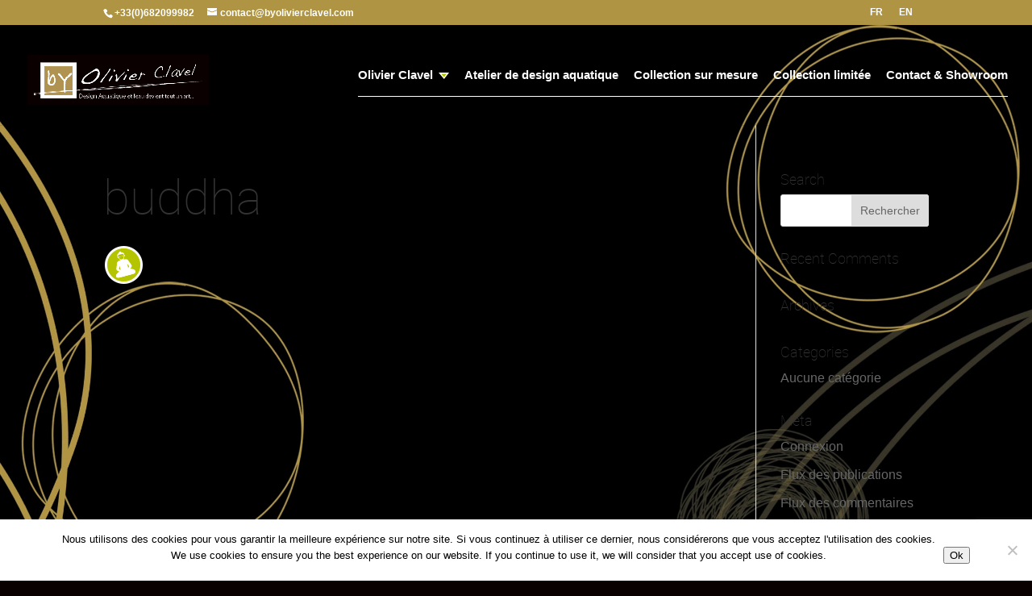

--- FILE ---
content_type: text/html; charset=utf-8
request_url: https://www.google.com/recaptcha/api2/anchor?ar=1&k=6LdHaTImAAAAALnDKHJZXAv0f4u-ONZwpk67N85C&co=aHR0cHM6Ly93d3cuYnlvbGl2aWVyY2xhdmVsLmNvbTo0NDM.&hl=en&v=N67nZn4AqZkNcbeMu4prBgzg&size=invisible&anchor-ms=20000&execute-ms=30000&cb=375cjtvv8t63
body_size: 48792
content:
<!DOCTYPE HTML><html dir="ltr" lang="en"><head><meta http-equiv="Content-Type" content="text/html; charset=UTF-8">
<meta http-equiv="X-UA-Compatible" content="IE=edge">
<title>reCAPTCHA</title>
<style type="text/css">
/* cyrillic-ext */
@font-face {
  font-family: 'Roboto';
  font-style: normal;
  font-weight: 400;
  font-stretch: 100%;
  src: url(//fonts.gstatic.com/s/roboto/v48/KFO7CnqEu92Fr1ME7kSn66aGLdTylUAMa3GUBHMdazTgWw.woff2) format('woff2');
  unicode-range: U+0460-052F, U+1C80-1C8A, U+20B4, U+2DE0-2DFF, U+A640-A69F, U+FE2E-FE2F;
}
/* cyrillic */
@font-face {
  font-family: 'Roboto';
  font-style: normal;
  font-weight: 400;
  font-stretch: 100%;
  src: url(//fonts.gstatic.com/s/roboto/v48/KFO7CnqEu92Fr1ME7kSn66aGLdTylUAMa3iUBHMdazTgWw.woff2) format('woff2');
  unicode-range: U+0301, U+0400-045F, U+0490-0491, U+04B0-04B1, U+2116;
}
/* greek-ext */
@font-face {
  font-family: 'Roboto';
  font-style: normal;
  font-weight: 400;
  font-stretch: 100%;
  src: url(//fonts.gstatic.com/s/roboto/v48/KFO7CnqEu92Fr1ME7kSn66aGLdTylUAMa3CUBHMdazTgWw.woff2) format('woff2');
  unicode-range: U+1F00-1FFF;
}
/* greek */
@font-face {
  font-family: 'Roboto';
  font-style: normal;
  font-weight: 400;
  font-stretch: 100%;
  src: url(//fonts.gstatic.com/s/roboto/v48/KFO7CnqEu92Fr1ME7kSn66aGLdTylUAMa3-UBHMdazTgWw.woff2) format('woff2');
  unicode-range: U+0370-0377, U+037A-037F, U+0384-038A, U+038C, U+038E-03A1, U+03A3-03FF;
}
/* math */
@font-face {
  font-family: 'Roboto';
  font-style: normal;
  font-weight: 400;
  font-stretch: 100%;
  src: url(//fonts.gstatic.com/s/roboto/v48/KFO7CnqEu92Fr1ME7kSn66aGLdTylUAMawCUBHMdazTgWw.woff2) format('woff2');
  unicode-range: U+0302-0303, U+0305, U+0307-0308, U+0310, U+0312, U+0315, U+031A, U+0326-0327, U+032C, U+032F-0330, U+0332-0333, U+0338, U+033A, U+0346, U+034D, U+0391-03A1, U+03A3-03A9, U+03B1-03C9, U+03D1, U+03D5-03D6, U+03F0-03F1, U+03F4-03F5, U+2016-2017, U+2034-2038, U+203C, U+2040, U+2043, U+2047, U+2050, U+2057, U+205F, U+2070-2071, U+2074-208E, U+2090-209C, U+20D0-20DC, U+20E1, U+20E5-20EF, U+2100-2112, U+2114-2115, U+2117-2121, U+2123-214F, U+2190, U+2192, U+2194-21AE, U+21B0-21E5, U+21F1-21F2, U+21F4-2211, U+2213-2214, U+2216-22FF, U+2308-230B, U+2310, U+2319, U+231C-2321, U+2336-237A, U+237C, U+2395, U+239B-23B7, U+23D0, U+23DC-23E1, U+2474-2475, U+25AF, U+25B3, U+25B7, U+25BD, U+25C1, U+25CA, U+25CC, U+25FB, U+266D-266F, U+27C0-27FF, U+2900-2AFF, U+2B0E-2B11, U+2B30-2B4C, U+2BFE, U+3030, U+FF5B, U+FF5D, U+1D400-1D7FF, U+1EE00-1EEFF;
}
/* symbols */
@font-face {
  font-family: 'Roboto';
  font-style: normal;
  font-weight: 400;
  font-stretch: 100%;
  src: url(//fonts.gstatic.com/s/roboto/v48/KFO7CnqEu92Fr1ME7kSn66aGLdTylUAMaxKUBHMdazTgWw.woff2) format('woff2');
  unicode-range: U+0001-000C, U+000E-001F, U+007F-009F, U+20DD-20E0, U+20E2-20E4, U+2150-218F, U+2190, U+2192, U+2194-2199, U+21AF, U+21E6-21F0, U+21F3, U+2218-2219, U+2299, U+22C4-22C6, U+2300-243F, U+2440-244A, U+2460-24FF, U+25A0-27BF, U+2800-28FF, U+2921-2922, U+2981, U+29BF, U+29EB, U+2B00-2BFF, U+4DC0-4DFF, U+FFF9-FFFB, U+10140-1018E, U+10190-1019C, U+101A0, U+101D0-101FD, U+102E0-102FB, U+10E60-10E7E, U+1D2C0-1D2D3, U+1D2E0-1D37F, U+1F000-1F0FF, U+1F100-1F1AD, U+1F1E6-1F1FF, U+1F30D-1F30F, U+1F315, U+1F31C, U+1F31E, U+1F320-1F32C, U+1F336, U+1F378, U+1F37D, U+1F382, U+1F393-1F39F, U+1F3A7-1F3A8, U+1F3AC-1F3AF, U+1F3C2, U+1F3C4-1F3C6, U+1F3CA-1F3CE, U+1F3D4-1F3E0, U+1F3ED, U+1F3F1-1F3F3, U+1F3F5-1F3F7, U+1F408, U+1F415, U+1F41F, U+1F426, U+1F43F, U+1F441-1F442, U+1F444, U+1F446-1F449, U+1F44C-1F44E, U+1F453, U+1F46A, U+1F47D, U+1F4A3, U+1F4B0, U+1F4B3, U+1F4B9, U+1F4BB, U+1F4BF, U+1F4C8-1F4CB, U+1F4D6, U+1F4DA, U+1F4DF, U+1F4E3-1F4E6, U+1F4EA-1F4ED, U+1F4F7, U+1F4F9-1F4FB, U+1F4FD-1F4FE, U+1F503, U+1F507-1F50B, U+1F50D, U+1F512-1F513, U+1F53E-1F54A, U+1F54F-1F5FA, U+1F610, U+1F650-1F67F, U+1F687, U+1F68D, U+1F691, U+1F694, U+1F698, U+1F6AD, U+1F6B2, U+1F6B9-1F6BA, U+1F6BC, U+1F6C6-1F6CF, U+1F6D3-1F6D7, U+1F6E0-1F6EA, U+1F6F0-1F6F3, U+1F6F7-1F6FC, U+1F700-1F7FF, U+1F800-1F80B, U+1F810-1F847, U+1F850-1F859, U+1F860-1F887, U+1F890-1F8AD, U+1F8B0-1F8BB, U+1F8C0-1F8C1, U+1F900-1F90B, U+1F93B, U+1F946, U+1F984, U+1F996, U+1F9E9, U+1FA00-1FA6F, U+1FA70-1FA7C, U+1FA80-1FA89, U+1FA8F-1FAC6, U+1FACE-1FADC, U+1FADF-1FAE9, U+1FAF0-1FAF8, U+1FB00-1FBFF;
}
/* vietnamese */
@font-face {
  font-family: 'Roboto';
  font-style: normal;
  font-weight: 400;
  font-stretch: 100%;
  src: url(//fonts.gstatic.com/s/roboto/v48/KFO7CnqEu92Fr1ME7kSn66aGLdTylUAMa3OUBHMdazTgWw.woff2) format('woff2');
  unicode-range: U+0102-0103, U+0110-0111, U+0128-0129, U+0168-0169, U+01A0-01A1, U+01AF-01B0, U+0300-0301, U+0303-0304, U+0308-0309, U+0323, U+0329, U+1EA0-1EF9, U+20AB;
}
/* latin-ext */
@font-face {
  font-family: 'Roboto';
  font-style: normal;
  font-weight: 400;
  font-stretch: 100%;
  src: url(//fonts.gstatic.com/s/roboto/v48/KFO7CnqEu92Fr1ME7kSn66aGLdTylUAMa3KUBHMdazTgWw.woff2) format('woff2');
  unicode-range: U+0100-02BA, U+02BD-02C5, U+02C7-02CC, U+02CE-02D7, U+02DD-02FF, U+0304, U+0308, U+0329, U+1D00-1DBF, U+1E00-1E9F, U+1EF2-1EFF, U+2020, U+20A0-20AB, U+20AD-20C0, U+2113, U+2C60-2C7F, U+A720-A7FF;
}
/* latin */
@font-face {
  font-family: 'Roboto';
  font-style: normal;
  font-weight: 400;
  font-stretch: 100%;
  src: url(//fonts.gstatic.com/s/roboto/v48/KFO7CnqEu92Fr1ME7kSn66aGLdTylUAMa3yUBHMdazQ.woff2) format('woff2');
  unicode-range: U+0000-00FF, U+0131, U+0152-0153, U+02BB-02BC, U+02C6, U+02DA, U+02DC, U+0304, U+0308, U+0329, U+2000-206F, U+20AC, U+2122, U+2191, U+2193, U+2212, U+2215, U+FEFF, U+FFFD;
}
/* cyrillic-ext */
@font-face {
  font-family: 'Roboto';
  font-style: normal;
  font-weight: 500;
  font-stretch: 100%;
  src: url(//fonts.gstatic.com/s/roboto/v48/KFO7CnqEu92Fr1ME7kSn66aGLdTylUAMa3GUBHMdazTgWw.woff2) format('woff2');
  unicode-range: U+0460-052F, U+1C80-1C8A, U+20B4, U+2DE0-2DFF, U+A640-A69F, U+FE2E-FE2F;
}
/* cyrillic */
@font-face {
  font-family: 'Roboto';
  font-style: normal;
  font-weight: 500;
  font-stretch: 100%;
  src: url(//fonts.gstatic.com/s/roboto/v48/KFO7CnqEu92Fr1ME7kSn66aGLdTylUAMa3iUBHMdazTgWw.woff2) format('woff2');
  unicode-range: U+0301, U+0400-045F, U+0490-0491, U+04B0-04B1, U+2116;
}
/* greek-ext */
@font-face {
  font-family: 'Roboto';
  font-style: normal;
  font-weight: 500;
  font-stretch: 100%;
  src: url(//fonts.gstatic.com/s/roboto/v48/KFO7CnqEu92Fr1ME7kSn66aGLdTylUAMa3CUBHMdazTgWw.woff2) format('woff2');
  unicode-range: U+1F00-1FFF;
}
/* greek */
@font-face {
  font-family: 'Roboto';
  font-style: normal;
  font-weight: 500;
  font-stretch: 100%;
  src: url(//fonts.gstatic.com/s/roboto/v48/KFO7CnqEu92Fr1ME7kSn66aGLdTylUAMa3-UBHMdazTgWw.woff2) format('woff2');
  unicode-range: U+0370-0377, U+037A-037F, U+0384-038A, U+038C, U+038E-03A1, U+03A3-03FF;
}
/* math */
@font-face {
  font-family: 'Roboto';
  font-style: normal;
  font-weight: 500;
  font-stretch: 100%;
  src: url(//fonts.gstatic.com/s/roboto/v48/KFO7CnqEu92Fr1ME7kSn66aGLdTylUAMawCUBHMdazTgWw.woff2) format('woff2');
  unicode-range: U+0302-0303, U+0305, U+0307-0308, U+0310, U+0312, U+0315, U+031A, U+0326-0327, U+032C, U+032F-0330, U+0332-0333, U+0338, U+033A, U+0346, U+034D, U+0391-03A1, U+03A3-03A9, U+03B1-03C9, U+03D1, U+03D5-03D6, U+03F0-03F1, U+03F4-03F5, U+2016-2017, U+2034-2038, U+203C, U+2040, U+2043, U+2047, U+2050, U+2057, U+205F, U+2070-2071, U+2074-208E, U+2090-209C, U+20D0-20DC, U+20E1, U+20E5-20EF, U+2100-2112, U+2114-2115, U+2117-2121, U+2123-214F, U+2190, U+2192, U+2194-21AE, U+21B0-21E5, U+21F1-21F2, U+21F4-2211, U+2213-2214, U+2216-22FF, U+2308-230B, U+2310, U+2319, U+231C-2321, U+2336-237A, U+237C, U+2395, U+239B-23B7, U+23D0, U+23DC-23E1, U+2474-2475, U+25AF, U+25B3, U+25B7, U+25BD, U+25C1, U+25CA, U+25CC, U+25FB, U+266D-266F, U+27C0-27FF, U+2900-2AFF, U+2B0E-2B11, U+2B30-2B4C, U+2BFE, U+3030, U+FF5B, U+FF5D, U+1D400-1D7FF, U+1EE00-1EEFF;
}
/* symbols */
@font-face {
  font-family: 'Roboto';
  font-style: normal;
  font-weight: 500;
  font-stretch: 100%;
  src: url(//fonts.gstatic.com/s/roboto/v48/KFO7CnqEu92Fr1ME7kSn66aGLdTylUAMaxKUBHMdazTgWw.woff2) format('woff2');
  unicode-range: U+0001-000C, U+000E-001F, U+007F-009F, U+20DD-20E0, U+20E2-20E4, U+2150-218F, U+2190, U+2192, U+2194-2199, U+21AF, U+21E6-21F0, U+21F3, U+2218-2219, U+2299, U+22C4-22C6, U+2300-243F, U+2440-244A, U+2460-24FF, U+25A0-27BF, U+2800-28FF, U+2921-2922, U+2981, U+29BF, U+29EB, U+2B00-2BFF, U+4DC0-4DFF, U+FFF9-FFFB, U+10140-1018E, U+10190-1019C, U+101A0, U+101D0-101FD, U+102E0-102FB, U+10E60-10E7E, U+1D2C0-1D2D3, U+1D2E0-1D37F, U+1F000-1F0FF, U+1F100-1F1AD, U+1F1E6-1F1FF, U+1F30D-1F30F, U+1F315, U+1F31C, U+1F31E, U+1F320-1F32C, U+1F336, U+1F378, U+1F37D, U+1F382, U+1F393-1F39F, U+1F3A7-1F3A8, U+1F3AC-1F3AF, U+1F3C2, U+1F3C4-1F3C6, U+1F3CA-1F3CE, U+1F3D4-1F3E0, U+1F3ED, U+1F3F1-1F3F3, U+1F3F5-1F3F7, U+1F408, U+1F415, U+1F41F, U+1F426, U+1F43F, U+1F441-1F442, U+1F444, U+1F446-1F449, U+1F44C-1F44E, U+1F453, U+1F46A, U+1F47D, U+1F4A3, U+1F4B0, U+1F4B3, U+1F4B9, U+1F4BB, U+1F4BF, U+1F4C8-1F4CB, U+1F4D6, U+1F4DA, U+1F4DF, U+1F4E3-1F4E6, U+1F4EA-1F4ED, U+1F4F7, U+1F4F9-1F4FB, U+1F4FD-1F4FE, U+1F503, U+1F507-1F50B, U+1F50D, U+1F512-1F513, U+1F53E-1F54A, U+1F54F-1F5FA, U+1F610, U+1F650-1F67F, U+1F687, U+1F68D, U+1F691, U+1F694, U+1F698, U+1F6AD, U+1F6B2, U+1F6B9-1F6BA, U+1F6BC, U+1F6C6-1F6CF, U+1F6D3-1F6D7, U+1F6E0-1F6EA, U+1F6F0-1F6F3, U+1F6F7-1F6FC, U+1F700-1F7FF, U+1F800-1F80B, U+1F810-1F847, U+1F850-1F859, U+1F860-1F887, U+1F890-1F8AD, U+1F8B0-1F8BB, U+1F8C0-1F8C1, U+1F900-1F90B, U+1F93B, U+1F946, U+1F984, U+1F996, U+1F9E9, U+1FA00-1FA6F, U+1FA70-1FA7C, U+1FA80-1FA89, U+1FA8F-1FAC6, U+1FACE-1FADC, U+1FADF-1FAE9, U+1FAF0-1FAF8, U+1FB00-1FBFF;
}
/* vietnamese */
@font-face {
  font-family: 'Roboto';
  font-style: normal;
  font-weight: 500;
  font-stretch: 100%;
  src: url(//fonts.gstatic.com/s/roboto/v48/KFO7CnqEu92Fr1ME7kSn66aGLdTylUAMa3OUBHMdazTgWw.woff2) format('woff2');
  unicode-range: U+0102-0103, U+0110-0111, U+0128-0129, U+0168-0169, U+01A0-01A1, U+01AF-01B0, U+0300-0301, U+0303-0304, U+0308-0309, U+0323, U+0329, U+1EA0-1EF9, U+20AB;
}
/* latin-ext */
@font-face {
  font-family: 'Roboto';
  font-style: normal;
  font-weight: 500;
  font-stretch: 100%;
  src: url(//fonts.gstatic.com/s/roboto/v48/KFO7CnqEu92Fr1ME7kSn66aGLdTylUAMa3KUBHMdazTgWw.woff2) format('woff2');
  unicode-range: U+0100-02BA, U+02BD-02C5, U+02C7-02CC, U+02CE-02D7, U+02DD-02FF, U+0304, U+0308, U+0329, U+1D00-1DBF, U+1E00-1E9F, U+1EF2-1EFF, U+2020, U+20A0-20AB, U+20AD-20C0, U+2113, U+2C60-2C7F, U+A720-A7FF;
}
/* latin */
@font-face {
  font-family: 'Roboto';
  font-style: normal;
  font-weight: 500;
  font-stretch: 100%;
  src: url(//fonts.gstatic.com/s/roboto/v48/KFO7CnqEu92Fr1ME7kSn66aGLdTylUAMa3yUBHMdazQ.woff2) format('woff2');
  unicode-range: U+0000-00FF, U+0131, U+0152-0153, U+02BB-02BC, U+02C6, U+02DA, U+02DC, U+0304, U+0308, U+0329, U+2000-206F, U+20AC, U+2122, U+2191, U+2193, U+2212, U+2215, U+FEFF, U+FFFD;
}
/* cyrillic-ext */
@font-face {
  font-family: 'Roboto';
  font-style: normal;
  font-weight: 900;
  font-stretch: 100%;
  src: url(//fonts.gstatic.com/s/roboto/v48/KFO7CnqEu92Fr1ME7kSn66aGLdTylUAMa3GUBHMdazTgWw.woff2) format('woff2');
  unicode-range: U+0460-052F, U+1C80-1C8A, U+20B4, U+2DE0-2DFF, U+A640-A69F, U+FE2E-FE2F;
}
/* cyrillic */
@font-face {
  font-family: 'Roboto';
  font-style: normal;
  font-weight: 900;
  font-stretch: 100%;
  src: url(//fonts.gstatic.com/s/roboto/v48/KFO7CnqEu92Fr1ME7kSn66aGLdTylUAMa3iUBHMdazTgWw.woff2) format('woff2');
  unicode-range: U+0301, U+0400-045F, U+0490-0491, U+04B0-04B1, U+2116;
}
/* greek-ext */
@font-face {
  font-family: 'Roboto';
  font-style: normal;
  font-weight: 900;
  font-stretch: 100%;
  src: url(//fonts.gstatic.com/s/roboto/v48/KFO7CnqEu92Fr1ME7kSn66aGLdTylUAMa3CUBHMdazTgWw.woff2) format('woff2');
  unicode-range: U+1F00-1FFF;
}
/* greek */
@font-face {
  font-family: 'Roboto';
  font-style: normal;
  font-weight: 900;
  font-stretch: 100%;
  src: url(//fonts.gstatic.com/s/roboto/v48/KFO7CnqEu92Fr1ME7kSn66aGLdTylUAMa3-UBHMdazTgWw.woff2) format('woff2');
  unicode-range: U+0370-0377, U+037A-037F, U+0384-038A, U+038C, U+038E-03A1, U+03A3-03FF;
}
/* math */
@font-face {
  font-family: 'Roboto';
  font-style: normal;
  font-weight: 900;
  font-stretch: 100%;
  src: url(//fonts.gstatic.com/s/roboto/v48/KFO7CnqEu92Fr1ME7kSn66aGLdTylUAMawCUBHMdazTgWw.woff2) format('woff2');
  unicode-range: U+0302-0303, U+0305, U+0307-0308, U+0310, U+0312, U+0315, U+031A, U+0326-0327, U+032C, U+032F-0330, U+0332-0333, U+0338, U+033A, U+0346, U+034D, U+0391-03A1, U+03A3-03A9, U+03B1-03C9, U+03D1, U+03D5-03D6, U+03F0-03F1, U+03F4-03F5, U+2016-2017, U+2034-2038, U+203C, U+2040, U+2043, U+2047, U+2050, U+2057, U+205F, U+2070-2071, U+2074-208E, U+2090-209C, U+20D0-20DC, U+20E1, U+20E5-20EF, U+2100-2112, U+2114-2115, U+2117-2121, U+2123-214F, U+2190, U+2192, U+2194-21AE, U+21B0-21E5, U+21F1-21F2, U+21F4-2211, U+2213-2214, U+2216-22FF, U+2308-230B, U+2310, U+2319, U+231C-2321, U+2336-237A, U+237C, U+2395, U+239B-23B7, U+23D0, U+23DC-23E1, U+2474-2475, U+25AF, U+25B3, U+25B7, U+25BD, U+25C1, U+25CA, U+25CC, U+25FB, U+266D-266F, U+27C0-27FF, U+2900-2AFF, U+2B0E-2B11, U+2B30-2B4C, U+2BFE, U+3030, U+FF5B, U+FF5D, U+1D400-1D7FF, U+1EE00-1EEFF;
}
/* symbols */
@font-face {
  font-family: 'Roboto';
  font-style: normal;
  font-weight: 900;
  font-stretch: 100%;
  src: url(//fonts.gstatic.com/s/roboto/v48/KFO7CnqEu92Fr1ME7kSn66aGLdTylUAMaxKUBHMdazTgWw.woff2) format('woff2');
  unicode-range: U+0001-000C, U+000E-001F, U+007F-009F, U+20DD-20E0, U+20E2-20E4, U+2150-218F, U+2190, U+2192, U+2194-2199, U+21AF, U+21E6-21F0, U+21F3, U+2218-2219, U+2299, U+22C4-22C6, U+2300-243F, U+2440-244A, U+2460-24FF, U+25A0-27BF, U+2800-28FF, U+2921-2922, U+2981, U+29BF, U+29EB, U+2B00-2BFF, U+4DC0-4DFF, U+FFF9-FFFB, U+10140-1018E, U+10190-1019C, U+101A0, U+101D0-101FD, U+102E0-102FB, U+10E60-10E7E, U+1D2C0-1D2D3, U+1D2E0-1D37F, U+1F000-1F0FF, U+1F100-1F1AD, U+1F1E6-1F1FF, U+1F30D-1F30F, U+1F315, U+1F31C, U+1F31E, U+1F320-1F32C, U+1F336, U+1F378, U+1F37D, U+1F382, U+1F393-1F39F, U+1F3A7-1F3A8, U+1F3AC-1F3AF, U+1F3C2, U+1F3C4-1F3C6, U+1F3CA-1F3CE, U+1F3D4-1F3E0, U+1F3ED, U+1F3F1-1F3F3, U+1F3F5-1F3F7, U+1F408, U+1F415, U+1F41F, U+1F426, U+1F43F, U+1F441-1F442, U+1F444, U+1F446-1F449, U+1F44C-1F44E, U+1F453, U+1F46A, U+1F47D, U+1F4A3, U+1F4B0, U+1F4B3, U+1F4B9, U+1F4BB, U+1F4BF, U+1F4C8-1F4CB, U+1F4D6, U+1F4DA, U+1F4DF, U+1F4E3-1F4E6, U+1F4EA-1F4ED, U+1F4F7, U+1F4F9-1F4FB, U+1F4FD-1F4FE, U+1F503, U+1F507-1F50B, U+1F50D, U+1F512-1F513, U+1F53E-1F54A, U+1F54F-1F5FA, U+1F610, U+1F650-1F67F, U+1F687, U+1F68D, U+1F691, U+1F694, U+1F698, U+1F6AD, U+1F6B2, U+1F6B9-1F6BA, U+1F6BC, U+1F6C6-1F6CF, U+1F6D3-1F6D7, U+1F6E0-1F6EA, U+1F6F0-1F6F3, U+1F6F7-1F6FC, U+1F700-1F7FF, U+1F800-1F80B, U+1F810-1F847, U+1F850-1F859, U+1F860-1F887, U+1F890-1F8AD, U+1F8B0-1F8BB, U+1F8C0-1F8C1, U+1F900-1F90B, U+1F93B, U+1F946, U+1F984, U+1F996, U+1F9E9, U+1FA00-1FA6F, U+1FA70-1FA7C, U+1FA80-1FA89, U+1FA8F-1FAC6, U+1FACE-1FADC, U+1FADF-1FAE9, U+1FAF0-1FAF8, U+1FB00-1FBFF;
}
/* vietnamese */
@font-face {
  font-family: 'Roboto';
  font-style: normal;
  font-weight: 900;
  font-stretch: 100%;
  src: url(//fonts.gstatic.com/s/roboto/v48/KFO7CnqEu92Fr1ME7kSn66aGLdTylUAMa3OUBHMdazTgWw.woff2) format('woff2');
  unicode-range: U+0102-0103, U+0110-0111, U+0128-0129, U+0168-0169, U+01A0-01A1, U+01AF-01B0, U+0300-0301, U+0303-0304, U+0308-0309, U+0323, U+0329, U+1EA0-1EF9, U+20AB;
}
/* latin-ext */
@font-face {
  font-family: 'Roboto';
  font-style: normal;
  font-weight: 900;
  font-stretch: 100%;
  src: url(//fonts.gstatic.com/s/roboto/v48/KFO7CnqEu92Fr1ME7kSn66aGLdTylUAMa3KUBHMdazTgWw.woff2) format('woff2');
  unicode-range: U+0100-02BA, U+02BD-02C5, U+02C7-02CC, U+02CE-02D7, U+02DD-02FF, U+0304, U+0308, U+0329, U+1D00-1DBF, U+1E00-1E9F, U+1EF2-1EFF, U+2020, U+20A0-20AB, U+20AD-20C0, U+2113, U+2C60-2C7F, U+A720-A7FF;
}
/* latin */
@font-face {
  font-family: 'Roboto';
  font-style: normal;
  font-weight: 900;
  font-stretch: 100%;
  src: url(//fonts.gstatic.com/s/roboto/v48/KFO7CnqEu92Fr1ME7kSn66aGLdTylUAMa3yUBHMdazQ.woff2) format('woff2');
  unicode-range: U+0000-00FF, U+0131, U+0152-0153, U+02BB-02BC, U+02C6, U+02DA, U+02DC, U+0304, U+0308, U+0329, U+2000-206F, U+20AC, U+2122, U+2191, U+2193, U+2212, U+2215, U+FEFF, U+FFFD;
}

</style>
<link rel="stylesheet" type="text/css" href="https://www.gstatic.com/recaptcha/releases/N67nZn4AqZkNcbeMu4prBgzg/styles__ltr.css">
<script nonce="ygy6mp2tE8qGxd6lySg55g" type="text/javascript">window['__recaptcha_api'] = 'https://www.google.com/recaptcha/api2/';</script>
<script type="text/javascript" src="https://www.gstatic.com/recaptcha/releases/N67nZn4AqZkNcbeMu4prBgzg/recaptcha__en.js" nonce="ygy6mp2tE8qGxd6lySg55g">
      
    </script></head>
<body><div id="rc-anchor-alert" class="rc-anchor-alert"></div>
<input type="hidden" id="recaptcha-token" value="[base64]">
<script type="text/javascript" nonce="ygy6mp2tE8qGxd6lySg55g">
      recaptcha.anchor.Main.init("[\x22ainput\x22,[\x22bgdata\x22,\x22\x22,\[base64]/[base64]/[base64]/[base64]/[base64]/[base64]/YihPLDAsW0wsMzZdKTooTy5YLnB1c2goTy5aLnNsaWNlKCkpLE8uWls3Nl09dm9pZCAwLFUoNzYsTyxxKSl9LGM9ZnVuY3Rpb24oTyxxKXtxLlk9KChxLlk/[base64]/[base64]/Wi52KCk6Wi5OLHItWi5OKSxJPj4xNCk+MCxaKS5oJiYoWi5oXj0oWi5sKzE+PjIpKihJPDwyKSksWikubCsxPj4yIT0wfHxaLnUseCl8fHUpWi5pPTAsWi5OPXI7aWYoIXUpcmV0dXJuIGZhbHNlO2lmKFouRz5aLkgmJihaLkg9Wi5HKSxyLVouRjxaLkctKE8/MjU1OnE/NToyKSlyZXR1cm4gZmFsc2U7cmV0dXJuIShaLlU9KCgoTz1sKHE/[base64]/[base64]/[base64]/[base64]/[base64]\\u003d\x22,\[base64]\\u003d\x22,\x22wrrDvMOZbylBwrw/wp1gSMKSR8O5ZsOifH51XsKNIyvDm8OxXcK0fDhPwo/DjMOJw5XDo8KsFHUcw5YrJgXDoGLDncOLA8KSwpTDhTvDpcOzw7V2w4MXwrxGwp9Iw7DCggF5w50aWBRkwpbDlMKaw6PCtcKYwqTDg8KKw68zWWgudcKVw780VFd6EDpFOX/[base64]/Com3DiMObORXDmj/CkMOqPWB2w4lOw4HDs8Ocw65GEgnCk8OYFn55DU8dP8OvwrtdwrR8IAhKw7dSwrrClMOVw5XDqsOmwq9oZ8K/w5RRw5/DpsOAw65wbcOrSCDDvMOWwodMKsKBw6TCoMOgbcKXw6pMw6hdw4t/woTDj8KNw7Q6w4TCgVXDjkgdw67Duk3CigZ/[base64]/Cm8KOwoTCjsO1QyJjw5TDmgrDhMKAw5xUTsKWw5NYXcOaH8OTLQbCqsOiOMOibsO/wq4AXcKGwqTDn3R2wqIXEj83GsOuXxHCskMEKcOTXMOow5bDozfCknrDr3kQw5LCtHk8wqrCoD56GhnDpMOew5Ykw5NlBCnCkWJ4woXCrnYyLHzDl8OKw5bDhj9AXcKaw5Ugw5/ChcKVwqnDusOMMcKZwoIGKsOJU8KYYMOhB2omwpPCi8K5PsKaaQdPKcOKBDnDsMOxw40vUinDk1nCtxzCpsOvw5/DjRnCshXCh8OWwqsrw6JBwrUHwpjCpMKtworCqyJVw4l3fn3DuMK7wp5laFQZdEddVG/DgsKaTSAgBRpAWcO1LsOcL8KlaR/CkcOZKwDDq8K1O8KTw7DDqgZ5KAcCwqgEV8OnwrzCsQl6AsKuZjDDjMO5wplFw70FEMOHAR7DuQbChgYWw70rw6TDpcKMw4XCu0YBLmRKQMOCEsOhO8Olw5XDsTlAwpzCrMOveRUtZcOwe8O8wobDscOzMgfDpcK4w6Agw5AefzjDpMKrSR/CrmFkw57CisKLc8K5wp7ClnsAw5LDq8KYGsOJFMOGwoAnG2fCgx0QeVhIwqTCmTQTEcKhwpXCrxDDtcO0wpMcEAXCnE/CrsO3wrlYN3AtwqEvSUnCiDTCtsOPex8QwrLDsBgbZ3UXdx04YCzDhntsw6kHw4J1fsKzw75OXsO9R8KtwpBtw7sSfk91w7rDmFtIw7NbO8Oew5Vhwo/[base64]/worCssOPKhrDvcOZw70wCMKCMgbDolHDhcOww6vDqDDDgMKuYQvDiwLDrDtXX8Klw4kww6oUw54Mw5tXwqV/Q1RCOHB1bcKqw47DmMKYfFTCuz/CvcOFw4BZwpfCpcKGBzjCvV5/c8O3E8OCGnHDiSIFEsOGBC/CnlfDklMfw5lMRHTDvAVrw7JmGRTCrVnDuMKyehXDpVrCom/[base64]/CmA/CvDomw6rDmDcjSMK6wprDu2IRGW0xw7TDjcKqZgkQZcOUE8Kxw4PCoXHDp8OqOcOIw5Rdw6HDtMKUw5nDuwfDnmTDscKfw4/Dp07DpnLCuMKmwp8cw6o3w7Buayh0wrvDh8Ouwo08wrTDmMORRcOVwrQRGcKFw7khB1LCgyBUw5dMw7kzw7QTwrHCnMObC2/CiUvDiz3CpRnDhcKtwrHCucO5bMOtUcOBTXtlw6tMw5bCpXLDtMO/JsOCw6Fow4vDjip/[base64]/wpHCpMKTwo9tNMKgeMOHPwTChMK1P04XwpdEDGg9amTCmcK1wo0FUlFGP8KowrTDinXDtMKFw75vw5AbwpnDhsKMXXctYMO9AxrCixnDp8O6w4dzH3nCssK9SULDp8K3w6Y8w41pwol0CmzDvMOjcMKWVcKeO2xUwqTDnwtycErDh0lnFcK8AT4lwo/CisKXL3DDgcK0YMKew4nCmsOtG8Odw7ASwqXDu8KBLcOkwpDCsMKwWMKXDXXCvB/DhDAQVcKRw7/[base64]/[base64]/w7nDgDtDRCfDnzvDok4uwr5pworDtMOBBisewoUIZ8KRCRTDripCdsK7wpzCkALCgcKBwr8IdwnChFxWX1/CskB6w6bConJ+w4zDk8O2W0rDi8K3w4jDjj95D146w4ZnBGTCgE4ZwovDkcOgwofDjxTCssKdbWnDinDCsH9WPgoUw5kRbMODLsK9w6/DmCvDvXzCjm90diUTwp0nXsKuwqdYwq8XYlBCPsOxekfCpMO+XEBbwr3Dnn/CtUbDuDXCgB96G2Q9w7cXw5fDlm7DuVjDjsOJw6AWwrHChR0aUlIVwrHChUxVFyg0QyDCsMOKwogXwqEWw4dUEMKqIMO/w64lwoQPb1TDmcOVwqFpw5DCmW4zwqQFRMKyw4LDu8KlR8KjOnHCu8KLw5zDn3xmF0Y7wpBnOcKIA8KGeQbCi8KJw4fDhsO5C8O5MAJ6JXMbwofDrgtDw5jDnQXDhkoGwoDCksORw6LDlSrDlsKuBFMOKMKlw7/DsgVSwrnCp8OswoPDqsOFOTrCinpucyFMWCfDrFbCt0XDulkiwqs/[base64]/[base64]/DnsKlBl3DhsK8G3UHwoLCl8OgNsKrG13DtsK2TivCrMK/[base64]/DsAfChHTCsR3Dn3BpwpVUwo/DncOaw748woEoOsKCKzVew7fCjcKtwqLDtXQPwp1Cw47DtMK7w5hLdwbCgsKDZsOPw4cxw6jCjsO7SsKwNyhtw4g7GXwXw6/DlE/[base64]/[base64]/DnRrCkS0sw7LCusKCb3TCk8OOT8OBwqUkw4zCrREFwrdII08qw73DgVjChMOvKcO0w7fChcOBwpfCojfDl8K+dcKtw6cRwrXCl8ORw4bDi8Oxa8KmYE9LY8KPczbDph7DkMKfE8Otw6LDj8OiJxEsw5/DlcOPwrIlw4TCo13Dt8OOw5TCtMOow7LCtcOWw6ITAQ1rFy3DnmkgwrUWwrxbVFJ/Pk3DrMOIw5DCpCPCu8OLKxHCtUDCo8O6D8KnD37CocOvF8OEwoxeNxtbK8K/wr9YwqDCsCdUwoHCq8KbEcKkw7QJw60iYsO/L0DDiMKyB8KyZTcww47DssODF8KCw78rwqpHbz51w7HDozUiAsKeKMKBb3U2w6pDw6rCscOGL8O3w41oOcOwJMKgaCRlwq/Dn8KQQsKlCcKEcsOzYMOUbMKXO20nFcKZwqAfw5nCvsKHw7xreB/CpMO6w57CsDxYPE45wpDDgHd3w7TDtGzDk8KJwqQeSDTCusK+PF7DpcOXR0TCqA/Dn3tJdMKNw6HDssK3wq11F8K4V8Kdw4Imw5TCpmlZc8OpfcO/RREcwqbDr1IXw5YGCMKOBsODAk7DrhAsE8ONw7LDrDXCusKVcsOXZlQGA3wHw7ZUMkDDhj00wpzDq1rChnFwKTTDniDCnsOCw5odw6bDqMO8BcKYRC5mUsOpwolxCxrDnsKdYMORwpTClioWOcOew5xveMKtw6tCbQRzwqhow6PDr1d1QcOqw7nDgMOoJsKyw6x/wodrw75Tw75gMDAIwpbCs8OuVifDnzMHVMOTD8OxK8O5w4kOEkDDrsOLw4fClcKAw7/[base64]/Dl8KPC0tgw75LwopUw7gKIsO1ScO3w5jCm8ODwprCgMOmwrtnwrvCpCVgw7nDrD/Cn8KBJkTDjjPCr8OQNMOyDRc1w7JWw6JfL03CpyRqw5tOw78pWUYIIcK+GMOuTsOAIsO1w6w2worDiMK5UCDCgRsfwo4LI8O8w5fDgmg4Xm/DnUTDnVI0w5zCszoUM8O/JDDCrG/[base64]/W8K9wqAmw5fCpC7DjnTCgmDDjhDCvi/[base64]/CucOwwqhgGAvCl8ODccO7SjzCg8KLwr/CtT8KwrvDg1cvwqbCkR0swqfCjsKtw6hYw7IbwojDp8OeQsO9wrPDvy57w7cVwrJww6DDpsK/w485w4RpTMOOPSXDonXDp8Oow50Zw6Aaw68ew7YJVygEEcKTCMK6w4FZBk7DsBzDuMOoTDkbXcKwFVpTw6kOw7nDn8OCw6XCs8OxV8KUUsOJDGnDqcKTdMK2w5DCsMKBHsOLwofDhFPDuW/CviXDgCdqPsKcP8KmfyXDucOYJgdewp/CnmXCqzoOwrvCs8OPw5Aawr7Dq8OhPcK6Z8OBBsOGw6AbJx/DunoYYl3CtsOgekJFO8Kewq0pwqUDC8OEw6JBw5VowpgXAcOPMMKsw6I4Yyluw7Nywp7CssOoasO9a0PCs8OLw5sjw7DDkMKAX8OYw47DpsO1wqMhw7LCm8OeG07DiF0swq7ClcOERHZ/[base64]/[base64]/[base64]/DncKGwoZHwr05wqDComfCr8O/R8KNwoNzdCMoMcO2wosrw5/CssK5wqJ5AsKRNcOnQSjDgsKNw6rDhhHCkMOOTsKxYMKDBGVXJxRSwr8Nw4dQw6rDkybCgz8tIsOOYRrDvVEyBsK8w7/Cv1d1wozCiQV4TkvCnnXDgzVKwrNGF8OEdjxZw6E/JChCwpvCr03Du8OFw59uIMOHIMOECcO7w4EQGcKYw57CvsOlY8Kiw6jCnMOsTgzCn8Kjw7QERHnCtC/CuAlcO8OsA2w8w5XDpEfCkcO9SVbCjUYkw5BOwrfCsMKiwpHCocOmQyzCsw3Ck8KPw6jCrMOeYcOTw5YgwqvCo8KDP00/VS8RDMOWwp3ChGXDo3/Crjxtwq4jwrHCkMOhNcKKVg/DrAgNccO8w5DCmElNQGsBwqzCiQpXw6RMC03DphvCn1EJOcKYw6XDgMKswqARJFnCusOhwpzCkcKlLsOtacOFS8K+wpDDvULCsmfDt8OjHMOdNAvCm3BzdMOWwrElQ8OVwoMJN8KCw6Jrwph3MsO+wqXDv8KETjIsw6PDk8O4Kh/DonHCrsOlND3DmRJIPHZuwrvClFzDmyLDvA0SHX/[base64]/CpsOvKwTDv8ORdcO8f2h+Vl94w4kYd1hCdMOPS8Kdw5rCksKsw7YKRcKVYMKyPTpMDMKiw4LDuVfDvwfCqlHCjGxzXMKoecOLw5J/w787wr9JFSfCscKMXCXDocKkU8KOw5kWw4xDHcKIw7XDrcO1wojDu1LDqsKAw7fDosKvcmLDq1MVLsKQwrXDtMKWw4NGASFkOUPCrXp5wqfCtx8Dw63Ck8Kyw4zCtMOaw7DDk2/Dj8Kgw47DhW/Cs0bClcKOCSxcwpxiUkDCusK9w47CjnvCmV3DnMK+YxdHwqxLw68NHXtSVFIgdDhcF8OyBsONF8K9wqjChSjCg8O8wqREKD8rP0DClyl/w6jCk8OPwqfCsG8sw5fDhiZ+wpfDmy5owqAMesKIw7YuAMKpwqgtZwFKw7XDok4pDEdrIcKXw4xqE1Y0NMOEEAfDk8KyO17CrcKAF8OgJV/DjcKDw7VgRsODw6R1wqTDtXFmwr3CgHjDiWHCoMKHw57CkjddBMOGw4gUSl/Co8KuDi4Zw6ERI8OvRThEYsOLwpgvdMKzw4/DjH/[base64]/DtXPCs2zCtiw0wqgMZFTCiinDsyALw6HDpcOlTFllwrQfdV/Ct8OrwpnCvEDDrmTDkhXCssK2woQUw4JPw5/DsV7DusKKVsK5woIgQHUTw5EJwrsNSFBacsOdw4dfwqfDgSgzwoHCg0LChUvCvk04wpDCucKqw4bDtQYswqg/w4J/S8KewpPCp8Ogw4fCt8O5cB4jwpfCs8OrahnDvMK8w5Qdwr7DjsKiw6Nwa0fDqsKHHjXChsKNw61JVQYMw7ZqIMKkw4bCj8ORXGo2wo9SY8KmwrEuHDZOwqV+LVfCscKCOgfChXYAd8OFwq/[base64]/DksOtKGZ8fVwWM8KjwqHCr1PChcO1wpfDkkbDncOwaBbDnzZgwohNw5Vlwq3CvsKSwroKOsOPZT3CknXCjhHCn1rDrUExwoXDucKjNDAyw74ef8O7wpV3dsOZHDt/cMOScMOQeMOVw4PChCbDsAs4L8OqZg3CtMOawrDDmUdewqhbLMOwEsOrw5/Du0NBw4/[base64]/CukrDiMOGR8KFQUEoNTkaIcOAwr7CgQJZw57ChlXCjSzCgQAvw6fDl8KGw6dCGVkHw6rCv3HDk8KpJm46wq9aPMKHwqYFw7Fnw6LDrBLDlkBkwoY2wpMlwpbDssOQw7/[base64]/Dtm5+dMONP8KFOsOgDMOIHy/[base64]/Cn8KtS0IGw6XDu8Ktwr91OsOawpFWUCzCqUctw47ChcOBw6HDum4BewnCt3B1wq8WNMOZwrrChivDksKPw44GwrtOw6Jow49dwrfDl8OVw4DCjcOKBcKbw49ow6nCtj8ObMOkB8Kzw7rDjMKNwqnDhcKtTMKCw77CiQVnwpFGw4x8VhHDtVzDuD1IPCgEw7t/[base64]/w63DusOpTjJVwo0UwqDCjGE5dAvCgEHCusOqw7XCkBRaC8K7K8O0w5vDg0nCvHPCncKMHQscw68/SE/Du8OhCcO7w5PDl1zDpsK5w60sWnJqw5jCi8Onwrghw6PDk07Dqg/DoWgZw6vDk8KAw7XCm8OYw4jDunIAw4xsVcKYOjfCpyDDvBcdwpgFe2MAAMOvwqRjKgg7PmbDsxvCksK9ZMK5dFbDsTYJw6cdwrTCuE5OwoNOXBrCo8K+wol3w53Ch8OufHw/w5HDtMKIw55nN8OQw5h1w7LDgMKDwp0Iw5t4w5zCqcKVWUXDiALCmcOhYFt+woVWJEzDmMKoacKFw6tmw5tvw4rDvcKkw71hwofCpMOAw6nCoB1gZ1bCs8KcwrPCt1FGw4Uqw6TCi3YnwrPCpw/CucKbw6Imwo7DhMO+wrFRZ8OiJ8OTwrbDisKLw7tleXYXw5Z4w6fDtQbClhlWSBgUaWvCkMKtCMKwwplaUsOrf8K1EDlsU8Kjc0E0wpl+w7EEesKrd8OPwr/[base64]/DtMKjwpprwojDtDQGbXrCgj/DtUgsRkjDuWAvwrPCoyosNcO9DV5Qf8KnwqHDgsOfw4rDoBo3EMKkPcOuDsOdw6A1IcKyK8KVwp3CiGvCh8OTwoxYwrfCjR0RDWbCq8O8wolnEHx8w5Jvwqg1V8KEw7vCgmg8w4wCLCbCr8K5w75hw7fDhcKhb8KKaREZCQt/[base64]/DmAEXfcKvdUw/D8Ohw6gOAcKkdsOJBVbClS1bJ8KafwfDusOMKwLCpMODw7vDt8KsNsOEwozDhWbClsORw6fDqhzDlGrCvsO/EcKxw6sUZzVkwqQ8DDsaw7jCuMKOw5rCjsK2wrjDv8OewpFnbsO/w7XCssKnwqs0SizDllssI3UAw6scw6pGwqnCvHbDuj8kFhLDo8O/[base64]/CtsK3BQ9LwqrDhU5NwqVAIQYmAG9Xw4zCtsO+w6XDo8KtwqkJw4JRY2I6wp44LwvChsOBw4/DiMK9w7jDrwzDnUAow5nCrsOeHMKXQyXDl2/DrXbCjcK4QzEvS1rCgV/DpcK0wpp3QAt2w77CngMabF/CvH7DnVMGVyPCnMKVUcOuFzBiwqBQPcKFw5Y1SGUYV8OLw5DCjcOXKAdIw4PDgMKnYg1UCsK4E8OtbDvDjVgvwp/DpMKzwpsBKhPDjcK2IMK4HGPCiTLDn8K1fj1hHizCv8KfwrMawokDPcKqRMOhw7vDgMOqRhh5woBLL8O/[base64]/w5MRw59dEi5iwp1Hw5oyHMKzJ8O6wrknEcKuw6DCgMKDflVSw4Q2w7XDtgIkw6fDk8KaThPDqsKgwp04JcOzT8Kbw4nDmsOBGMObSz9fwqk1IMOvZcK+w5HCny5twoRLPQdawrnDg8OFKcK9wrIJw5zDj8ORwofCnwF+asKoBsOVMALDhnHDqsOMwqzDicOnwq/DmsOICHVOwppbSQxAfcO/XWLCtsKmcMKAUMOYwqLCjGvDl1k5wpl8w6ZFwqzDr0VBEcONw7fDjFVBwqFKH8K2w6jCq8O9w6gJLcK4NF19wqTDvsKqRsKhcsObOMKswocGw5bDlGMtw5l4FwE/w4jDtMOEwqPCmGhmJcOaw67DtcKubsOSBcO/VyYhwqBzw4fCqMKew7XChcOqA8KywpNIwrRfGMOiw4HDmgpyesKOQ8ONwoNMVm/[base64]/DvFnCrcKie8O9Y8OrV8OVfS/Dn0xjwp1aUcOZGhtYSgZHw47CvsOBCk3Dr8O5w7jDnMOmcHUZVR7DjMOtF8Ofei0mN0Fmwr/CugVuw5DDv8KHWAguwpPCrsOpw7gww5cbw67Dm1xpw6ZeHmtMwrHDoMKPwo/[base64]/AiJFEcKnOsK5w5kewop/[base64]/DrR/DmhnDlsO6wql/w5jCssOCw6pVw6sUwr45wptWw7/ClcKvLxLDgjbDgDnCr8O6UsOZb8KjFsO+ScOQLMKEFD4gWTHCmMO+GsKBwpIRbkYvAcO0woNDPMOtGsO8FMK1wrnDocOYwrQsS8OkEAzCrRHDonXCtz3CuhJAw5IHXytdD8K0wojCtErDlCwhw7HChn/[base64]/[base64]/w5EsRjHCssKvw7xiwqN0aBrCksO8Yw/CiRwrwr7CrsO7cWvDhR0Pw6vDlcKmw4zDtMKiw5UCwop5QkoTC8O5w6nCoDbDlXF2cQbDiMOOcMO2wp7Dn8O3w6rCjMODw67CrRFVwqNQBcOmcMOswoTCn2AYwokbYMKSOcOKw6HDjsOrwpN+BsOUwpQdDMO7UFdbw4nCj8Oawo/[base64]/wq/DuUIXEkcpw4LCksOLEMOTw6AgQsO4J3MzJF/CicKxORvCiiJCE8Klw77Cm8KvLsKfQ8OjKR7DisO6woDDhjPDmjp7VsKBwpXDt8ONw5QWw4IMw7nCrkrDihhgHsOQwq3CpcKOMjZydcK6wr1vw7fDon/Co8O6E0sVwokMwqs5U8KbTz8WJcOOV8O6w7HCuU12wq90w7nDgWg/wrMhw6/Dj8KTfcKCw6/DinZpw4F9agMGw7DCusKJwqXDiMOAbkbDqTjCo8KrWl1rEGfClMKvHMOZDAhyZVktMVjCpcKPFFJSLm5sw7vDoDrCucKbw7Rmw6HCoHYLwr0Nwr0oWXXCsMOuDsO3wqfCrsKMccK8WsOkKAxQPy5uBTNTwpLChWjCl0EIABXDpsKNMV7Dv8KpR3DCgi9/V8KHalTDncKvwo7CoFsbJsKcP8KwwroUwrXDscOnYDthwqPCvcOzw7UuYiDCj8KIw5hRwo/CrsO4JsOSfTBRwqrClcO8w6hjwrbCoQ7DnQEJc8Kgw7A+HFF6EMKRQ8OfwonDi8Klw47DpcKpw6VXwprCscOzRMONFsKYQRLCs8O3wqhCwqE/w44eQDPCkBfCrSl2YMOqL1rDvsOTJ8K5SFvCosOjOcK6Q0LDvsK/cCLDrErDlcO5EcKtPB3DscKwX0AtWnJ5XcOoPhMVw7h3AcKnw79cw53CnWIIw63Ci8KKw5XDi8KbDcKGfRcjGjoDcgfDhMOKIQFwLcK4e1LCmMOPw4/[base64]/DjcKFCcO2wrkVwrU3B8O2wrXDrMKaAMOJBQXDq8KVHC9KSUPDv1Upw7YEwpvDh8KZR8KDNcKdwqt6woROCnBGNjLDgcOCw4bDjsKZZlAaAcOrBzggw6xYOG9VN8OLSMOJGwDCijvCjQlEwrbCvy/DrT7CrGdxw4ZQdzQYFMK5DMKvOzhKLiV/RsOkwrPDshTDjsOVw5XDuF/[base64]/ChcOBwoPCvDjCo14eccOmwpDDjcOQUsKaw5tGw5TDocKHwoNGwo0aw4Z5BsOYw6BhWsOZwpcSw7t0R8KDw79Pw6zCh0lTwqHDvMKtf1/[base64]/wqwnAGDDkU5+wqF8N8O6w43CtsKUO0lawp13BD7CrTPDlsOXw4AowpwFw7DDi1LCnMOSwr3Dg8O4Oz0mw7jDoG7Dp8OuQm7DrsKIOsKew5jDnQnCicOEVMOqKz/[base64]/CjsO+w4LDncK/ekjDssOOwr5Swo1SEnZCIsOMYSdiwqjCpsOfTgs3Rk0FAsKUU8KoHgHCiiowX8KnM8OkbUJkw6PDvsKsfMOaw5xaWU7DuWFEYFvCucO0w6jDuT/CuzbDvU3CgsOJEitae8KgbTtBwr0awoXCv8OEIcKzPMKlADF7w7XCqH8lYMKfw7TClMOaGMKLw4/ClMOcA0IQPsObIcOYw63Cm1DDi8KjU3fCr8KgYSfDg8KVUhRuwql7w719wp7CjlPCqsOcw4EMJcKUC8OdbcK0eMORH8OROcOkIcKKwocmw5IQwroWwq1geMKwIkHCoMK4NzEeE0I3BsOtOsO2HcKEwrlxbXbCkXPCsl3DucOiw7ZFWjDDnMKTwqLCoMOgwo/CtcO3w6l/A8K4YElVwpHClcOBHADCgVxucsKJJGvCp8OLwrB9U8KPwrxlw7jDuMKnERgfw63Ck8KeGmIZw5fDogTDr1LDjcOTD8KtEy0Kw5PDh3zDsnzDjgtnwr1DMcKFwr7Dkg0dwrNCwop0TcOlwrFyBBrDomLDncKWwrcFCcKLw6sew4lYwpxzw5IKwr4wwpzCnMKXCFHCsHJ/wqoGwpTDiWTDvgtUw7xdwr1bw7UxwoPDoywCasKpBMOQw63CocOsw5JiwqHCpcOSwo3DvCUYwro1w6nDtiHCunfDi1jCsU3Cu8Ohw7HCjsObHiF3wpsuwrLDmG3CpsK8wrLDvD9AP3HDrMO9YFkHHsKIPlxKwrbDkxHCjMKaOl/DvMOSO8KGwo/DicOLw5DCjsKlwovCrRdJwqEdfMKgw6YBwqckwrvCvR7DlsOZcS7Co8OQdHPDicOBfXoiBcOWSMOxwpzCrMO2w67DtkEJNgrDr8K5wrU+wpTDnF/Do8Kxw7DDocOswo4tw57DjsKbQQXDtV1YExPDjwBiw6xxFlLDvzXCjMO0T2fDvsKbwqQ6KSx7AMORDcK1w6DDkMOVwovCnlYnQFbDk8ObIcKyw5VpYXrCq8KiwpnDhU8/XB7DgsOXeMKCw43ClStYw6gewoDCocO/[base64]/DgcOTwqXDo8K2XMOCwp7DuVJkcjfCm3rDiiRUAMOWw5jDrSHDonYqS8OGwqR+wqZzXSnCjVY3UMKGwqfCrsOIw7ppK8K0BsKgw4lawokXwq7Di8KZwq4CRlfDpcKfwogSwr9MKcO8PsKjworDpBEORcO7LcKEw5nDl8OZcQFgw7vDgh/CuXXCkxJBBU0/TB/Dj8OpORENwpTCth7Crk7CjcKSwq/DvcK7dQvCsgrCtz1yRCvCplvCgT3CocOrNBbDuMKrw5TDin52w7gPwrTCpCzCt8K0EsOQwofDtMOLwpnClDY8w4bDnBkqwoXDtsOmwpDChm1MwrzCi1fCncKxC8KKwq7CuFMxwrdiUEjCssKswoAmwpROV3V8w4TDjm9vwr52wqXDoQp4Bg07w5g0wrzCuEY8w5Z/w7jDtmfDu8OfJcO2w4TCj8KQfcO3wrMuQMKhwowBwqoDwqXDucOBHy8TwrbCnsOAw5sbw7PChFLDtsK/LQjDoDF+wrrCscKyw7x0w5xHO8OBbwkpM2tKesKgGsKSw6xeVR/[base64]/DkcKBw6Zew69qd8K1w4jCoHDDpRZnw7PCmsOnOcOqwpFuD1XCkRzCssOMJcOxOcKgAADCvkIyEcK6wrzDoMOqwo9qw63CucKhecO7PG9lJcKgEgp2GCfCmcK+w5s3worDuQLDrMOdQcKBw7cnbsKJw6PCn8KaYwnDmETCrMK8T8O/[base64]/ChGHDmsKHf1p4RsOzSREUw6DDmcOWw5/Dkyx/wpU5w59Lwr3DqMK/[base64]/L8OhZMO8woJUw4HCknfCizpSXy3Ds8KDcVLCuwkiWD/DlG8pw5YaDsKyDRLCqzY5wqRtw7HDpzrDscOuwqthw6hrwoMFYSvCrMO4wodlBl5Rwo/DsgbCi8OYc8OYe8Oiwo3CviZeGStFTyvChHrDgTvDjmvDpU4/TwE/TMKtFCXDgEXCtGPDmMK3w4HDscOzCMKewqIaFsKfLMOHwrXCvmPChTBGIMKgwpUpH11pSGEQHMOITkzDi8O5w5tpw7Rfw6dxeQTCmAfCk8Ohwo/[base64]/Dh1w9w7Bvw57ChUzCucKMIEIGwo8Yw7ksY8OLwo9+w7DDgMOxBT9pLEwkeXUGBQ/DjMOtC0dww7HDkcOdw6vDncOMw5N0w6nCjsOhw7XDrsO4BmUzw59NBcOXw7PDpwrDhMOYwr0iw4JFRMOTA8K6aG/[base64]/w4VWQU/CpMOCwo3CqRjDmcOVwoUSfcKhwqIzAcOaRmLCggNBw7BZRH3CpTnCmzTDrcO4PcKIVkPDssOww6/DiVhCw67Cq8O0wqDCo8O3U8KlPUl/FcK/[base64]/Ds8ObD3JhdQ1wwrPDt3PDqMKDc8O0JsOnw4TCjMODBMKgw5vCuXfDhMKaTcOCOhnDnFYZw6FXwrFnVcOIwofCuTQLwohKMRJxwp3DkELDpMKXHsOHw7rDsgIETT/DixJIc1TDgAl/[base64]/DoVbCssOhfgPCuMOaU3hQw7sAwooVw4pXw5VpecKxHFHDvcKIGcO/KGxcwoLDlBTCisOsw5Jew5QGQsOxw7ZAw4ZSwrnDo8OMw7I8LkQuw7/CicKuI8KeYFPDgSpWwrrDnsKaw4gzUTN/w5/Cv8OTbDVAwqPDjsKiX8O6w4bDuH92UQHCvsOfU8Kfw4/DpArCocOXwpnCq8O3aFxfaMK8wrcKwpfCg8KgwoPClSzDnMKJwpEqMMOwwrBkEsK3wpRyJcKjBcOew5BvbcOsMcO9wrDCnnNkw6sdwoV0wo1eEcOCw7Fhw5g2w5NbwoHCl8ODwo1INULCmMKzw7orFcO1w54Lw7k6w73CljnCnnF/[base64]/DpA0XR8Kcw5vCi8KrwrbDqlLDvsOdw4rCuWPCpyIQwqIxwqJKwrhEwqvCvsKVw4DDkcKUwrYqU2ALcHjClMOUwoYzS8KFam0kw4Abw5zDrMKIwo0dw5RDw6nCiMO7w4TCvMOQw5YVLnrDjnPCmzEew4cDw5FCw4nDiWorw7cnecK7X8O0wrvCsk5xZsKmIsOFwoB/[base64]/[base64]/dsO6DsO3wpALQcOvwpjCgcK1fh7Ds8KbwrBHCsKbZFMdwo55IsOXSA8uU1c2w5I6RSNnUMOIScOLRsO+wo/DmMO4w7low7ABe8Ozwqs+SEoUwrLDimYACMO2fVsDwr3DosKOw6BOw77Cu8KBd8ORw7vDoBrCqcOmKcODw6/DjBzCtAjCmMO4wrIBwpXClH3CtMOhX8OuBETDmcOTBcOkFMOuw4dTw5ltw64fPU/[base64]/CncKsw6zDmQDClVnCnS1DLcOtd8OnwoYkSm7Dj8KuNsKgwrnCuTkVw6LDhsKfbi1GwrogcsKow5pbworDtDnDmWzDgHzDmiE/[base64]/[base64]/wqDDn8O2OsKSHMKkwrbCiFTClSp2YXjCp8O6wqHDgMKrHHLCjcOlwo/CjBpfRG3CjcOiGsKbEmjDq8OMEcOPNUbDgcODGsOTYgzDg8K6PsOew7w1w7xWwqLDtsOJGMK7wo4Lw5VLeETCtMO0dcKuwq7CqMO6w51tw5fCvMOZZRw0wqTDhMO5wqFQw5bDpcKOw7gewpTDqlfDkmJKGAZFw50ywofCgCTDnmXDg3kQaF8/Q8OKBsOIwrDChCrDsBLCjsO5I2kic8KrRy8lw7hJWmRBwqc7wo/Cr8K2w6jDtcKHdiRXwo7Dk8OEw4VcJMK+EB3ChsOIw7YYwrkhURzDk8O7JTprKwPCqDzClRwrw70MwpkAZMOTwoNmQ8OIw5IlLcOww6IvCUw1JhVSwqzCmDEfa3jCjXASM8KyVikOKEVTXAp4OsOiwobCp8KFw6BXw7EYSMK3OsOOwpVAwr7DgcO/KwwxCn3DgMOLwp9La8OawpDCq0lMw7TDmB/[base64]/DgAcHw5DCiMODw4rCuBAtQiNlwr7DkGN/[base64]/DpR/DjsKcwqzDtH9Nc2gpwpkSwocbwo/[base64]/DmlIbw6Bewp/DqBdpwqDCrADDkH0caW/DvnzDnxNQw6MCfcKeIsKKK2XDo8OKwp/[base64]/X8K5w5dTw5jCsTnCng1Iw5HCgSfCk8KZwpoGwqzDlFXClV9gwro1w4fDsStzwp0kw7PDi0rCsypMEmFEFz13wpTDkMKPIMKtXA8PY8OxworClcOKw7TCs8OcwoIMHifDkBoYw5UIA8Ojwq7DhWrDrcKew6Eow63CucKxch/CkcO0w6nDt0N7IS/CksK8wpk9Bj4fZsOpwpHCmMOrDCJuwrHDr8K6w6DCssKww5k6PMOMO8O7w6M3wq/DvUQoFj0wE8K4XVnClMKIUSVuwrDCi8K5w64NLjHDqHvCssOjOsK7S1zCiEpzw54uTE/DrMORBsKYPEJ5fcKrHHZwwp0zw4HCl8OQTBHCr1l8w6vDsMOrwpYewqvDlsO8wrvDrFXDjn5Rw67CvcKlwpsjNjpHwrs0wpsYw6XCpCt5KFTDjQ/DqjZ3eAkwNsOUSmcJwqZpfwF7SC/[base64]/CkcOcOcOKL8O2W8KBw5LChsOyw7cEw5waw7/[base64]/[base64]/ChcOIXsOFw74dw5h0BRPCsB7DulRQTzjDr0/CvMKARC3Cl2JUw7TCscO1w4zCjmFvw4pPLm/DnCMdw4/ClsOQCcO1ZxALUw\\u003d\\u003d\x22],null,[\x22conf\x22,null,\x226LdHaTImAAAAALnDKHJZXAv0f4u-ONZwpk67N85C\x22,0,null,null,null,1,[21,125,63,73,95,87,41,43,42,83,102,105,109,121],[7059694,122],0,null,null,null,null,0,null,0,null,700,1,null,0,\[base64]/76lBhn6iwkZoQoZnOKMAhnM8xEZ\x22,0,0,null,null,1,null,0,0,null,null,null,0],\x22https://www.byolivierclavel.com:443\x22,null,[3,1,1],null,null,null,1,3600,[\x22https://www.google.com/intl/en/policies/privacy/\x22,\x22https://www.google.com/intl/en/policies/terms/\x22],\x22ykhL7SeTHH11T1yfT4RQZeIHC5l3kgI1FjNL5PzjZjc\\u003d\x22,1,0,null,1,1770111315685,0,0,[209,73],null,[92,88,18,193],\x22RC-3tQ1cZezz5QSqw\x22,null,null,null,null,null,\x220dAFcWeA6LZ43qFvFqFTZ-9h1AirctxViUYhBBKs8nWzFHdSWLK06f-P4J4fKLHs4fb2ZeZcuq3tQ3yk7wfS3n2hvl5HdrAohTyg\x22,1770194115822]");
    </script></body></html>

--- FILE ---
content_type: text/css
request_url: https://www.byolivierclavel.com/wp-content/themes/Divichild/style.css?ver=4.17.3
body_size: 5832
content:
/*
Theme Name: DiviChild
Description: Thème enfant pour Divi
Author: Laurent
Template: Divi
*/

@import url("../Divi/style.css");

/* Generated by Font Squirrel (http://www.fontsquirrel.com) on July 20, 2015 */



@font-face {
    font-family: 'robotobold';
    src: url('roboto-bold-webfont.eot');
    src: url('roboto-bold-webfont.eot?#iefix') format('embedded-opentype'),
         url('roboto-bold-webfont.woff2') format('woff2'),
         url('roboto-bold-webfont.woff') format('woff'),
         url('roboto-bold-webfont.ttf') format('truetype'),
         url('roboto-bold-webfont.svg#robotobold') format('svg');
    font-weight: normal;
    font-style: normal;

}




@font-face {
    font-family: 'robotoregular';
    src: url('roboto-regular-webfont.eot');
    src: url('roboto-regular-webfont.eot?#iefix') format('embedded-opentype'),
         url('roboto-regular-webfont.woff2') format('woff2'),
         url('roboto-regular-webfont.woff') format('woff'),
         url('roboto-regular-webfont.ttf') format('truetype'),
         url('roboto-regular-webfont.svg#robotoregular') format('svg');
    font-weight: normal;
    font-style: normal;

}




@font-face {
    font-family: 'robotothin';
    src: url('roboto-thin-webfont.eot');
    src: url('roboto-thin-webfont.eot?#iefix') format('embedded-opentype'),
         url('roboto-thin-webfont.woff2') format('woff2'),
         url('roboto-thin-webfont.woff') format('woff'),
         url('roboto-thin-webfont.ttf') format('truetype'),
         url('roboto-thin-webfont.svg#robotothin') format('svg');
    font-weight: normal;
    font-style: normal;

}


/**
* MAJ 10-01-2017
**/
/* style des placeholder */
::-webkit-input-placeholder {
   color: #fff;
}
:-moz-placeholder { /* Firefox 18- */
   color: #fff;  
}
::-moz-placeholder {  /* Firefox 19+ */
   color: #fff;  
}
:-ms-input-placeholder {  
   color: #fff;  
}
span.wpcf7-form-control-wrap {
	color: #fff !important;
}

/**
* Général
**/
body {
	font-family: arial;
}

h1,
h2,
h3,
h4,
h5 {
	font-family: 'robotothin'

}

#main-footer .footer-widget h4 {
	font-family: 'roboto';
	text-align: center;
}

h2 {
	font-size: 35px;
}

/* Menu au survol */
#top-menu li a:hover {
	color: #B1076B;
}

.et_pb_fullwidth_portfolio .et_pb_portfolio_image h3 {
	font-size: 35px !important;
}
/* icônes des overlays en vert */
#ILD_accueil-portfolio-texte .et_overlay:before {
	color: #fff !important;
  	background: #AAC200 !important;
  	border: 2px solid #fff !important;
  	line-height: 1 !important;
  	border-radius: 50%;
  	padding-left: 6px;
  	padding-top: 6px;
  	width: 40px;
  	height: 40px;
}

/** page design aquatique, bascules de contenu **/
.et_pb_toggle_close h5.et_pb_toggle_title {
	color: #fff;
	font-size: 20px;
}

.et_pb_toggle_close {
	background-color: #AF9443;
}

.et_pb_toggle {
    border: 2px solid #AF9443;
}

.et_pb_toggle_title:before {
	color: #fff;
}

.et_pb_toggle_open h5.et_pb_toggle_title {
    color: #333;
    font-weight: 700;
    font-size: 25px;
}

/* sélection de la langue */
#flags_language_selector img{
      margin:1px;
      border:1px solid #fff;
}

/* menu en couleur verte */
#top-menu li.current-menu-ancestor > a {
	color: #B0C200 !important;
}

/* Changement du positionnement du texte sur slider */
.et_pb_slide,
.et_pb_slide_description {
	padding: 0;
	height: 375px;
}

.et_pb_slider .et_pb_container,
.header-content-container {
	max-width: 100%;
	width: 100%;
}

.et_pb_slider h2,
.et_pb_bg_layout_dark h1 {
	width: 100% !important;
	position: absolute;
	bottom: 10%;
	text-align: left;
}

/* en tete plein ecran */
.et_pb_fullwidth_header .et_pb_fullwidth_header_container {
	width: 100% !important;
	max-width: 100% !important;
}
.et_pb_fullwidth_header .et_pb_fullwidth_header_container.left .header-content-container {
	width: 100% !important;
}
.et_pb_fullwidth_header .et_pb_fullwidth_header_container.left .header-content {
	margin-left: 0 !important;
	margin-right: 0 !important;
	position: absolute !important;
	bottom: 10% !important;
	width: 100%;
}
.et_pb_fullwidth_header .header-content {
	padding: 0 !important;
}
.et_pb_fullwidth_header {
	position: relative !important;
	min-height: 375px !important;
}

.et_pb_fullwidth_header .et_pb_fullwidth_header_container {
	position: static !important;
}

/* J'augmente la hauteur du slider */

#ILD_accueil-slider .et_pb_slide_description,
#ILD_accueil-slider-english .et_pb_slide_description {
	min-height: 540px !important;
}

/* Ajout d'un overlay sous les titres de slider */
.et_pb_slider h2,
.et_pb_bg_layout_dark h1 {
	background: rgba(170,194,0,0.5);
	padding: 15px;
}
/*
.et_pb_slider h2:before {
	content: "";
	position: absolute;
	bottom: 0px;
	left: 0px;
	width: 100%;
	height: 40px;
	background: url(img/trait.png);
	background-size: 100% 40px;
	opacity: .5;
}
*/
/* Style des liens 
.et_pb_promo_button {
	font-size: 17px;
  	padding: 10px 8px;
  	border: 1px solid #fff;
	position: relative;
	line-height: 30px !important;
  	border-top-left-radius: 10px;
  	border-bottom-right-radius: 10px;
  	border-top-right-radius: 20px;
  	border-bottom-left-radius: 20px;
}

.et_pb_promo_button:before {
	position: absolute;
	content: "";
	top: 7px;
  	left: -5px;
  	width: 108%;
  	height: 39px;
  	border: 1px solid #fff;
  	border-top-left-radius: 10px;
  	border-bottom-right-radius: 10px;
  	border-top-right-radius: 20px;
  	border-bottom-left-radius: 20px;
	z-index: -1;
}

.et_pb_promo_button:hover {
	transition: .3s;
	color: #fff !important;
	opacity: 1 !important;
	background: none;
	border: 1px solid #A9C200;
	padding: 10px 8px;
}

.et_pb_promo_button:hover:before {
	top: 4px;
	transition: .3s;
	border: 1px solid #a62659;
} */

.et_pb_promo_button:hover:after,
.et_pb_button:hover:after {
	display: none;
}

.page-id-2820 .et_pb_toggle_open .et_pb_toggle_title {
	display: none;
}

.page-id-2820 .et_pb_toggle_open .et_pb_toggle_content {
	padding-top: 0;
}

/* Boutons de formulaire */

.et_pb_promo_button,
.et_pb_button,
.et_pb_contact_submit {
	border-radius: 50px;
	border-color: #fff !important;
	background: transparent !important;
	color: #fff !important;
	-webkit-transition: background-color 0.3s, color 0.3s;
	transition: background-color 0.3s, color 0.3s;
}
.et_pb_button:hover,
.et_pb_contact_submit:hover {
	padding: 0.3em 1em;
}
.et_pb_promo_button:before,
.et_pb_contact_submit:before {
	content: '';
	position: absolute;
	top: -20px;
	left: -20px;
	bottom: -20px;
	right: -20px;
	background: inherit;
	border-radius: 50px;
	z-index: -1;
	opacity: 0.4;
	-webkit-transform: scale3d(0.8, 0.5, 1);
	transform: scale3d(0.8, 0.5, 1);
}
.et_pb_promo_button:hover,
.et_pb_contact_submit:hover {
	-webkit-transition: background-color 0.1s 0.3s, color 0.1s 0.3s;
	transition: background-color 0.1s 0.3s, color 0.1s 0.3s;
	color: #fff;
	background-color: #AAC200 !important;
	border: 2px solid #fff;
	-webkit-animation: anim-moema-1 0.3s forwards;
	animation: anim-moema-1 0.3s forwards;
}

.et_pb_promo_button:hover::before,
.et_pb_contact_submit:hover::before {
	-webkit-animation: anim-moema-2 0.3s 0.3s forwards;
	animation: anim-moema-2 0.3s 0.3s forwards;
}
@-webkit-keyframes anim-moema-1 {
	60% {
		-webkit-transform: scale3d(0.8, 0.8, 1);
		transform: scale3d(0.8, 0.8, 1);
	}
	85% {
		-webkit-transform: scale3d(1.1, 1.1, 1);
		transform: scale3d(1.1, 1.1, 1);
	}
	100% {
		-webkit-transform: scale3d(1, 1, 1);
		transform: scale3d(1, 1, 1);
	}
}
@keyframes anim-moema-1 {
	60% {
		-webkit-transform: scale3d(0.8, 0.8, 1);
		transform: scale3d(0.8, 0.8, 1);
	}
	85% {
		-webkit-transform: scale3d(1.1, 1.1, 1);
		transform: scale3d(1.1, 1.1, 1);
	}
	100% {
		-webkit-transform: scale3d(1, 1, 1);
		transform: scale3d(1, 1, 1);
	}
}
@-webkit-keyframes anim-moema-2 {
	to {
		opacity: 0;
		-webkit-transform: scale3d(1, 1, 1);
		transform: scale3d(1, 1, 1);
	}
}
@keyframes anim-moema-2 {
	to {
		opacity: 0;
		-webkit-transform: scale3d(1, 1, 1);
		transform: scale3d(1, 1, 1);
	}
}

/* Style des h1 */

h1 {
	font-size: 60px;
}

/* Je mets le contenu du site en transparent */

#main-content, .et_pb_section {
	background: transparent !important;
}

#main-header {
	background: transparent !important;
}

#ILD_bg-blanc .et_pb_section {
	background-color: #fff !important;
}

#post-51,
#post-1087 {
	background-color: #fff;
}

.page-id-2820 .et_pb_gallery_0.et_pb_gallery .et_pb_gallery_image {
	border-top: 1px solid #fff;
	border-bottom: 1px solid #fff;
}

@media(min-width: 981px) {

	.page-id-2820 .et_pb_gallery_item {
		width: 24.5% !important;
		margin-right: .5% !important;
	}
}

.page-id-2820 .et_pb_gallery_image .et_overlay:before {
	margin-left: 0;
}

.page-id-2820 #top-header,
.page-id-2820 #main-header {
	display: none;
}

.ILD_video_850 {
	width: 1200px;
	height: calc(1200px / 1.779);
}

/**
* Header
**/
#logo {
	position: relative;
  	z-index: 999999;
  	top: 0%;
  	max-height: 100%;
}

@media (min-width: 1360px) and (max-width: 1501px) {
	#logo {
		max-height: 55%;
	}
}

/**
* Page d'accueil
**/

.et_pb_fullwidth_portfolio .et_pb_portfolio_image .meta {
	z-index: 9999 !important;
}


/* Style du mini portfolio d'accueil */

/* J'enlève les marges */

#ILD_accueil-portfoliobis #post-107,
#ILD_accueil-portfoliobis #post-105,
#ILD_accueil-portfoliobis #post-103,
#ILD_accueil-portfoliobis #post-101 {
	width: 25% !important;
	height: 320.45px !important;
	margin: 0;
	position: relative;
}

.et_pb_slide_description h2 {
	font-size: 80px;
}

/* Je rajoute les icônes */

#ILD_accueil-portfoliobis #post-107:before {
	content: "";
	position: absolute;
	bottom: -75%;
	right: 5%;
	background-image: url(img/rond-1.png);
	width: 220px;
	height: 220px;
	background-size: 220px 220px;
	z-index: 5;

}

#ILD_accueil-portfoliobis #post-105:before {
	content: "";
  	position: absolute;
  	bottom: -60%;
  	left: 5%;
  	background-image: url(img/rond-2.png);
  	width: 180px;
  	height: 180px;
  	background-size: 180px 180px;
  	z-index: 5;
}

#ILD_accueil-portfoliobis #post-103:before {
	content: "";
  	position: absolute;
  	bottom: -75%;
  	right: 5%;
  	background-image: url(img/rond-3.png);
  	width: 210px;
  	height: 210px;
  	background-size: 210px 210px;
  	z-index: 5;
}
.page-id-2820 #ILD_accueil-portfoliobis { margin-bottom: 0;}
.page-id-2820 #ILD_accueil-portfoliobis #post-103:before {
	bottom: 0;
	top: 0;
}

#ILD_accueil-portfoliobis #post-101:before {
	content: "";
  	position: absolute;
  	bottom: -60%;
  	left: 5%;
  	background-image: url(img/rond-4.png);
  	width: 170px;
  	height: 170px;
  	background-size: 170px 170px;
  	z-index: 5;
}

/* Titre */
#ILD_accueil-portfoliobis #post-107 #sens-aqua {
	position: absolute;
	display: block;
	bottom: -40%;
  	text-align: left;
  	font-size: 25px;
  	width: 100%;
  	padding: 20px 0;
  	background: rgba(177,7,107,0.9);
  	padding-left: 5%;
  	color: #fff;
  	font-family: arial;
  	display: block;
}

#ILD_accueil-portfoliobis #post-105 #sens-font {
	position: absolute;
	bottom: -40%;
  	text-align: right;
  	font-size: 25px;
  	width: 100%;
  	padding: 20px 0;
  	background: rgba(176,194,0,0.9);
  	padding-right: 5%;
  	color: #fff;
  	font-family: arial;
  	display: block;
}

#ILD_accueil-portfoliobis #post-103 #sens-bassin {
	content: "Je ressens";
	position: absolute;
	bottom: -40%;
  	text-align: left;
  	font-size: 25px;
  	width: 100%;
  	padding: 20px 0;
  	background: rgba(175,146,66,0.9);
  	padding-left: 5%;
  	color: #fff;
  	font-family: arial;
  	display: block;
}

#ILD_accueil-portfoliobis #post-101 #sens-bassin-baignade {
	content: "J'imagine";
	position: absolute;
	bottom: -40%;
  	text-align: right;
  	font-size: 25px;
  	width: 100%;
  	padding: 20px 0;
  	background: rgba(153,153,153,0.9);
  	padding-right: 5%;
  	color: #fff;
  	font-family: arial;
  	display: block;
}

/* Overflow visible pour que les logos soient visibles */
#ILD_accueil-portfoliobis {
	margin-bottom: 220px;
	overflow: visible;
}
.et_pb_fullwidth_portfolio .et_pb_portfolio_items {
	overflow: visible;
}

/* Animation des icônes */
/*#ILD_accueil-portfoliobis #post-101:before,
#ILD_accueil-portfoliobis #post-107:before,
#ILD_accueil-portfoliobis #post-105:before,
#ILD_accueil-portfoliobis #post-103:before {
		-webkit-animation-duration: 12s;
		        animation-duration: 12s;
		-webkit-animation-delay: 0s;
		        animation-delay: 0s;
		-webkit-animation-name: ILDtourbillon;
		        animation-name: ILDtourbillon;
		-webkit-animation-iteration-count: infinite;
		        animation-iteration-count: infinite;
		-webkit-animation-timing-function: ease-in-out;
		        animation-timing-function: ease-in-out;
}

	@-webkit-keyframes ILDtourbillon {
			0% {
				-webkit-transform: rotate(0deg);
				        transform: rotate(0deg);
			}
			50% {
				-webkit-transform: rotate(-360deg);
				        transform: rotate(-360deg);
			}
			100% {
				-webkit-transform: rotate(0deg);
				        transform: rotate(0deg);
			}
	} 

	@keyframes ILDtourbillon {
			0% {
				-webkit-transform: rotate(0deg);
				        transform: rotate(0deg);
			}
			50% {
				-webkit-transform: rotate(-360deg);
				        transform: rotate(-360deg);
			}
			100% {
				-webkit-transform: rotate(0deg);
				        transform: rotate(0deg);
			}
	} 

}
*/
.babla {

}

/* Je change l'overlay */
.et_pb_fullwidth_portfolio.et_pb_bg_layout_dark .et_pb_portfolio_image .et_overlay {
	background: rgba(0,0,0,0.5) !important;
}

/* Je passe le titre au dessus */

#ILD_accueil-portfoliobis #post-107 h2,
#ILD_accueil-portfoliobis #post-105 h2,
#ILD_accueil-portfoliobis #post-103 h2,
#ILD_accueil-portfoliobis #post-101 h2 {
	position: absolute !important;
	top: -32px !important;
  	left: 88px !important;
	color: #fff !important;
}

/* Animation de l'overlay */
.et_overlay {
    -webkit-transform:  scale(.6) rotate(-60deg);
    -moz-transform:     scale(.6) rotate(-60deg);
    -o-transform:       scale(.6) rotate(-60deg);
    -ms-transform:      scale(.6) rotate(-60deg);
    transform:          scale(.6) rotate(-60deg);
}

.et_pb_portfolio_image:hover .et_overlay, 
.et_pb_gallery_image:hover .et_overlay {
    -webkit-transform:  scale(1) rotate(0deg);
    -moz-transform:     scale(1) rotate(0deg);
    -o-transform:       scale(1) rotate(0deg);
    -ms-transform:      scale(1) rotate(0deg);
    transform:          scale(1) rotate(0deg);
    border: 1px solid #A9C200;
}

.et_pb_gallery_image .et_overlay {
	height: 100% !important;
}

.et_pb_gallery_image .et_overlay:before {
	color: #fff !important;
  	background: #AAC200 !important;
  	border: 2px solid #fff !important;
  	line-height: 1 !important;
  	border-radius: 50%;
  	width: 35px;
  	height: 35px;
  	left: 50%;
  	margin-left: -17.5px;
}

/* Responsive */
@media (max-width: 1200px) {
	#ILD_accueil-portfoliobis #post-107,
	#ILD_accueil-portfoliobis #post-105,
	#ILD_accueil-portfoliobis #post-103,
	#ILD_accueil-portfoliobis #post-101 {
		width: 50% !important;
	}
	#ILD_accueil-portfoliobis #post-107,
	#ILD_accueil-portfoliobis #post-105 {
		margin-bottom: 290px;
	}

}

@media (min-width: 992px) and (max-width: 1200px) {
	#ILD_accueil-portfoliobis #post-107,
	#ILD_accueil-portfoliobis #post-105,
	#ILD_accueil-portfoliobis #post-103,
	#ILD_accueil-portfoliobis #post-101 {
		height: 390px !important;
	}
}

@media (min-width: 768px) and (max-width: 980px) {
	.et_pb_column .et_pb_grid_item:nth-child(3n+1) {
		clear: none;
	}
	.et_pb_column .et_pb_grid_item:nth-child(n) {
		margin: 0 0 30% !important;
	}
}

@media (max-width: 768px) {
	#ILD_accueil-portfoliobis #post-107,
	#ILD_accueil-portfoliobis #post-105,
	#ILD_accueil-portfoliobis #post-103,
	#ILD_accueil-portfoliobis #post-101 {
		width: 100% !important;
		height: 420px !important;
	}
	#ILD_accueil-portfoliobis #post-107,
	#ILD_accueil-portfoliobis #post-105,
	#ILD_accueil-portfoliobis #post-103 {
		margin-bottom: 270px;
	}
	.et_pb_column .et_pb_grid_item:nth-child(n) {
		margin: 0 0 100% !important;
	}
}

/* Test pour rajouter les overlay de couleurs */
#ILD_accueil-portfoliobis #post-107 .meta,
#ILD_accueil-portfoliobis #post-105 .meta,
#ILD_accueil-portfoliobis #post-103 .meta,
#ILD_accueil-portfoliobis #post-101 .meta {
	position: absolute;
	opacity: 1 !important;
}

#ILD_accueil-portfoliobis #post-107 .et_pb_portfolio_image,
#ILD_accueil-portfoliobis #post-105 .et_pb_portfolio_image,
#ILD_accueil-portfoliobis #post-103 .et_pb_portfolio_image,
#ILD_accueil-portfoliobis #post-101 .et_pb_portfolio_image {
	overflow: visible !important;
}

#ILD_accueil-portfoliobis #post-107 .et_pb_portfolio_image h3,
#ILD_accueil-portfoliobis #post-105 .et_pb_portfolio_image h3,
#ILD_accueil-portfoliobis #post-103 .et_pb_portfolio_image h3,
#ILD_accueil-portfoliobis #post-101 .et_pb_portfolio_image h3 {
	margin-top: -10%;
	position: absolute;
	top: 0px;
}

.et_pb_fullwidth_portfolio .et_pb_portfolio_image:hover h3 {
	margin-top: 50% !important;
}

#ILD_accueil-portfoliobis-row {
	width: 100%;
	max-width: none;
}

#ILD_accueil-portfoliobis pre {
	height: 100%;
}

#ILD_accueil-portfoliobis #post-107,
#ILD_accueil-portfoliobis #post-105,
#ILD_accueil-portfoliobis #post-103,
#ILD_accueil-portfoliobis #post-101 {
	float: left;
}

#ILD_accueil-portfoliobis .et_pb_fullwidth_portfolio {
	overflow: visible;
}

/* icône de citation style ByOlivier */
.et_pb_testimonial_0.et_pb_testimonial:before {
	color: #fff !important;
  	background: #a9c200;
}

/* liens vers sens */
#sens-aqua:hover,
#sens-bassin:hover,
#sens-font:hover,
#sens-bassin-baignade:hover {
	letter-spacing: 2px;
	transition: .5s;
}

/* navigation */
#top-menu li a {
	font-size: 18px !important;
}

#top-menu li {
	margin: 0 0;
	font-size: 14px;
	padding-right: 15px;
}

@media (max-width: 1230px) {
	#top-menu li a {
		font-size: 16px !important;
	}
}

@media (min-width: 980px) and (max-width: 1020px) {
	#top-menu li a {
		font-size: 12px !important;
	}
}

@media (max-width: 980px) {
	#top-menu-nav:before {
		display: none;
	}
}

/* Triangle style ByOlivier dans le menu */
#top-menu .menu-item-has-children > a:first-child:after, .fullwidth-menu .menu-item-has-children > a:first-child:after, #et-secondary-nav .menu-item-has-children > a:first-child:after {
	content: "";
	position: absolute;
	background: url(img/puce_menu.png);
	width: 13px;
  	height: 8px;
  	top: 4px;
  	font-weight: 800;
  	color: #A9C200;
}

/* Marge sous portfolio accueil */
#ILD_accueil-portfoliobis-row {
	margin-top: 200px;
	margin-bottom: 300px;
}

/* Navigation plus à gauche */
#et-top-navigation {
	float: right;
}

/* ligne blanche sous menu */
#top-menu-nav {
	position: relative;
	margin-left: 0;
}
#top-menu-nav:before {
	content: "";
	position: absolute;
	bottom: 35px;
	left: 0px;
	border-bottom: 1px solid #fff;
	width: 100%;
	height: 20px;
}

/* Sélecteur de langue */
.country_code {
	float: left;
	list-style: none;
	text-transform: uppercase;
	margin-right: 20px;
}

#top-menu-nav,
#top-menu {
	float: none !important;
}

@media (min-width: 980px) and (max-width: 1360px) {
	/*#logo {
		max-height: 50%;
		top: 5%;
	}*/
	#top-menu li {
		margin: 0 0%;
	}
	#top-menu li a {
		font-size: 15px !important;
	}
}

@media (min-width: 1360px) {
	#top-menu-nav {
		margin-left: 155px;
	}
}

/* changement de l'icone d'overlay */
.et_overlay:before {
	content: '\04c';
}

/* images du portfolio */
.et_pb_fullwidth_portfolio .et_pb_portfolio_image img {
	min-height: inherit !important;
	height: auto;
	/*margin-top: -27px;*/
}

/* Nuage de mots */
.nuage_de_mots {
	width: 350px;
	height: 350px;
	background: url(img/nuage_de_mots.png);
	background-size: 350px 350px;
}
.nuage_de_mots a {
	color: #fff !important;
}

.nuage_fontaines {
	margin-left: 47px;
  	padding-top: 30px;
  	font-size: 47px;
  	opacity: 0.8;
  	color: #fff;
}

.nuage_aquarium {
	margin-left: 95px;
  	padding-top: 7px;
  	font-size: 51px;
  	opacity: 0.5;
  	color: #fff;
}

.nuage_bassin {
	margin-left: 1px;
  	padding-top: 2px;
  	font-size: 47px;
  	opacity: 0.8;
  	color: #fff;
}

.nuage_bassin_baignade {
	margin-left: 88px;
  	padding-top: 4px;
  	font-size: 25px;
  	opacity: 0.5;
  	color: #fff;
}

.nuage_bassin_baignade:hover {
	-webkit-transform: scale(1.2);
	-ms-transform: scale(1.2);
	transform: scale(1.2);
	-webkit-transition: .5s;
	        transition: .5s;
}
.nuage_bassin:hover {
	letter-spacing: 3px;
	-webkit-transition: .5s;transition: .5s;
}
.nuage_aquarium:hover {
	-webkit-transform: rotate(-5deg);
	-ms-transform: rotate(-5deg);
	transform: rotate(-5deg);
	-webkit-transition: .5s;
	        transition: .5s;
}
.nuage_fontaines:hover {
	-webkit-transform: translate(12px, 5px);
	-ms-transform: translate(12px, 5px);
	transform: translate(12px, 5px);
	-webkit-transition: .5s;
	        transition: .5s;
}



/* Responsive pour portfolio accueil */
.et_pb_fullwidth_portfolio .et_pb_portfolio_image img {
		height: 100%;
	}
	.et_overlay {
		height: 100%;
	}
@media (min-width: 1600px) {
	.et_pb_fullwidth_portfolio .et_pb_portfolio_image img {
		height: 100%;
	}
}
@media (min-width: 1200px) and (max-width: 1600px) {
	.et_pb_fullwidth_portfolio .et_pb_portfolio_image img {
		height: 80%;
	}
	.et_overlay {
		height: 80%;
	}
}
@media (min-width: 770px) and (max-width: 890px ) {
	.et_pb_fullwidth_portfolio .et_pb_portfolio_image img {
		height: 80%;
	}
	.et_overlay {
		height: 80%;
	}
}
@media (max-width: 600px) {
	.et_pb_fullwidth_portfolio .et_pb_portfolio_image img {
		height: 80%;
	}
	.et_overlay {
		height: 80%;
	}
}

#ILD_contact-diapo .et_pb_slide {
	min-height: 800px !important;
}


/* Bordure footer en haut */
#main-footer {
	border-top: 1px solid #555555;
}

/* formulaire de contact */
.et_pb_contact p input,
textarea {
	background-color: #B0C200 !important;
	color: #fff !important;
	border: 3px solid #fff !important;
	text-transform: uppercase !important;
	font-weight: 700 !important;
	border-radius: 25px !important;
}

.et_pb_contact p input {
	width: 100%;
}

textarea {
	margin-bottom: 20px;
}

#bwp-recaptcha-3fcdb73d36d54f2cc22d0f68e6b6e182 div {
	width: 304px;
	margin: 25px auto;
}

.et_pb_contact_captcha {
	max-width: 70px !important;
}

.et_pb_contact_right {
	color: #fff;
}

.et_pb_contact p input:focus,
textarea:focus {
	border-color: #B1076B !important;
	transition: .5s;
}

/* Lien du menu de page courante */
#top-menu li.current-menu-item > a {
	color: #AFC200;
}


/**
* Page contact
**/
#ILD_contact-img-haut {
	position: relative;
	z-index: 1;
}
#ILD_contact-rond {
	background: url(img/rond-1.png);
	width: 350px;
	height: 350px;
	background-size: 350px 350px;
	position: relative;
  	z-index: 0;
  	top: -685px;
  	left: -33px;
  	opacity: .3;
  	margin-bottom: -370px !important;
}
#ILD_contact-rond,
#ILD_accueil-portfoliobis #post-101:before,
#ILD_accueil-portfoliobis #post-107:before,
#ILD_accueil-portfoliobis #post-105:before,
#ILD_accueil-portfoliobis #post-103:before {
		-webkit-animation-duration: 15s;
		        animation-duration: 15s;
		-webkit-animation-delay: 0s;
		        animation-delay: 0s;
		-webkit-animation-name: ILDZoomIn;
		        animation-name: ILDZoomIn;
		-webkit-animation-iteration-count: infinite;
		        animation-iteration-count: infinite;
		-webkit-animation-timing-function: ease-in-out;
		        animation-timing-function: ease-in-out;
}

	@-webkit-keyframes ILDZoomIn {
			0% {
				-webkit-transform: scale(1);
				        transform: scale(1);
			}
			50% {
				-webkit-transform: scale(.8);
				        transform: scale(.8);
			}
			100% {
				-webkit-transform: scale(1);
				        transform: scale(1);
			}
	} 

	@keyframes ILDZoomIn {
			0% {
				-webkit-transform: scale(1);
				        transform: scale(1);
			}
			50% {
				-webkit-transform: scale(.8);
				        transform: scale(.8);
			}
			100% {
				-webkit-transform: scale(1);
				        transform: scale(1);
			}
	} 






#ILD_contact-haut-droite .et_pb_column,
#ILD_contact-texte-bas-droite,
#ILD_contact-texte-bas-gauche { 
	background: #0F0F0F;
	border: 2px solid #555555;
}

#ILD_contact-texte-bas-droite {
	padding: 15px 0;
}

#ILD_contact-haut-droite .et_pb_column_2_3 {
	background: none !important;
	border: none !important;
}
#ILD_contact-texte-haut-droite {
	position: relative;
	z-index:2;
}
a.PIN_1437486577701_pin_it_button_en_20_gray,
a.PIN_1437486738739_pin_it_button_en_32_red_round {
	background-image: url(http://www.byolivierclavel.com/wp-content/themes/Divichild/img/pin_2.png) !important;
}

.blibli {
	clear: both;
}

.et_pb_code {
	float:right;
	margin-top: -74px;
}

/**
* Page sur mesure
**/
.page-id-51 {
	background-image: url(img/img_fond_general_v_blanche.jpg) !important;
}

#ILD_bg-blanc .et_pb_promo_button,
#ILD_bg-blanc-v2 .et_pb_promo_button,
#ILD_bg-blanc-v3 .et_pb_promo_button,
#ILD_bg-blanc-v4 .et_pb_promo_button {
  	border-color: #B09441 !important;
  	color: #B09441 !important;
}
#ILD_bg-blanc .et_pb_promo_button:hover,
#ILD_bg-blanc-v2 .et_pb_promo_button:hover,
#ILD_bg-blanc-v3 .et_pb_promo_button:hover,
#ILD_bg-blanc-v4 .et_pb_promo_button:hover {
	color: #fff !important;
}

/* slider accueil */
#ILD_accueil-slider .et_pb_slide,
#ILD_accueil-slider-english .et_pb_slide {
	height: 540px !important;
}


@media (max-width: 768px) {
	.et_pb_column .et_pb_grid_item:nth-child(n) {
		margin: 0 0 50% !important;
	}
	#post-101 {
		margin: 0 0 100px !important;
	}

}

@media (max-width: 450px) {
	.et_pb_column .et_pb_grid_item:nth-child(n) {
		margin: 0 0 100% !important;
	}
	#post-101 {
		margin: 0 0 100px !important;
	}

}


/* Ajout des ondines sur titres du slider */
/*
#ILD_accueil-slider-haut .et_pb_slides .et_pb_slide:first-child .et_pb_slide_description h2:before {
	position: absolute;
	content: "";
	width: 300px;
	height: 300px;
	background: url(img/slider_4.png);
	background-size: 300px 300px;
	right: 5%;
  	top: 5%;
}

#ILD_accueil-slider-haut .et_pb_slides .et_pb_slide:nth-child(2) .et_pb_slide_description h2:before {
	position: absolute;
	content: "";
	width: 300px;
	height: 300px;
	background: url(img/slider_4.png);
	background-size: 300px 300px;
	right: 5%;
	top: 5%;
}

#ILD_accueil-slider-haut .et_pb_slides .et_pb_slide:nth-child(3) .et_pb_slide_description h2:before {
	position: absolute;
	content: "";
	width: 300px;
	height: 300px;
	background: url(img/slider_4.png);
	background-size: 300px 300px;
	right: 5%;
	top: 5%;
}
*/

#ILD_accueil-slider-haut,
#ILD_accueil-slider-haut-english {
	position: relative;
}

#ILD_accueil-slider-haut:before {
	position: absolute;
	content: "";
	width: 420px;
	height: 250px;
	background: url(img/slider_6.png);
	background-size: 420px 250px;
	right: 0;
  	top: 5%;
  	z-index: 999;
}

#ILD_accueil-slider-haut-english:before {
	position: absolute;
	content: "";
	width: 420px;
	height: 250px;
	background: url(img/slider_6_english.png);
	background-size: 420px 250px;
	right: 0;
  	top: 5%;
  	z-index: 999;
}


/* Taille des vidéos */
/*
.ILD_video {
	width: 1080px;
	height: auto;
}
video {
	width: 100% !important;
	height: 720px !important;
	margin: 0px !important;
	object-fit: cover;
}

.mejs-container {
	width: 1280px !important;
	height: 720px !important;
	background: transparent !important
}

.et_pb_section_video_bg .mejs-video {
	left: 50% !important;
	position: absolute !important;
}

.et_pb_section_video_bg {
	background-color: transparent !important;
}

.mejs-mediaelement {
	margin-left: -640px !important;
}
*/
.et_pb_slide {
	box-shadow: none !important;
	-webkit-box-shadow: none !important;
	-moz-box-shadow: none !important;
}

.ILD_video {
	overflow: visible !important;
	min-height: 700px !important;
}

.et_pb_section_video_bg {
	background-color: transparent !important;
}

.mejs-container {
	background: transparent !important
}

@media (min-width: 981px) and (max-width: 1200px) {
	#et-top-navigation {
		padding-left: 190px !important;
	}
	#top-menu-nav {
		margin-left: 143px;
	}
	#top-menu li {
		padding-right: 5px;
	}
}

/**
* responsive
**/

@media (max-width: 980px) {
	#ILD_mesure .et_pb_gallery_item {
		margin: 0 5px 20% !important;
	}
	.header-content h1 {
		font-size: 2em;
	}
	#ILD_accueil-slider-haut:before,
	#ILD_accueil-slider-haut-english:before {
		width: 100%;
		background-repeat: no-repeat;
		background-position: 100% 0;
		background-size: 250px 150px;
	}
}

@media (max-width: 980px) {
	#et-secondary-nav, #et-secondary-menu {
    	display: block !important;
    	margin-top: -11px !important;
    	float: right;
    }
    #et-info {
    	float: left;
    }
}

@media (max-width: 768px) {
	#flags_language_selector {
		height: 25px;
		top: 21px;
    	position: relative;
    	right: 0;
	}
	#top-header {
		height: 80px;
	}
}
@media (max-width: 1200px) {
	#flags_language_selector_footer {
		width: 100px;
		height: 25px;
		position: absolute;
		left: 50%;
		margin-left: -50px;
	}
	#footer-bottom {
		padding: 15px 0 30px;
	}
}

#flags_language_selector_footer {
		width: 100px;
		height: 25px;
		position: absolute;
		right: 0;
}

#flags_language_selector_footer a {
	color: #ccc;
}


#ILD_accueil-slider-haut .et_pb_slide {
	opacity: .8 !important;
}

/**
* Ajout code Fred - 04/05/2022
*/

@media(max-width: 400px) {
	.et_pb_fullwidth_slider_0.et_pb_slider .et_pb_slide_description h2.et_pb_slide_title {
		font-size: 40px !important;
	}
}

@media(max-width: 427px) {
	textarea {
		width: 100%;
	}
}

@media(max-width: 766px) {
	#ILD_accueil-portfolio-texte #post-107.et_pb_portfolio_item {
		height: auto !important;
	}
	.ILD_video_850 {
		width: 100vw;
		height: calc(100vw / 1.779);
	}
}

@media(max-width: 870px) {
	.ild_code_reseaux_sociaux {
		float: none;
		margin-top: 0px;
	}
}

@media(max-width: 980px) {
	#logo {
		max-width: 80% !important;
	}

	#ILD_accueil-portfoliobis {
		margin-bottom: 0px;
	}

	#ILD_accueil-portfoliobis-row {
		margin-top: 0px;
		margin-bottom: 0px;
	}

	.ILD_video {
		min-height: auto !important;
	}
}

@media(min-width: 980px) and (max-width: 1163px) {
	#logo {
		max-height: 40%;
		top: 0%;
	}
}

@media(min-width:1164px) {
	#logo {
		max-height: 50%;
		top: 5%;
	}
}

@media(min-width: 1362px) {
	#logo {
		max-height: 60%;
		top: 0%;
	}
}